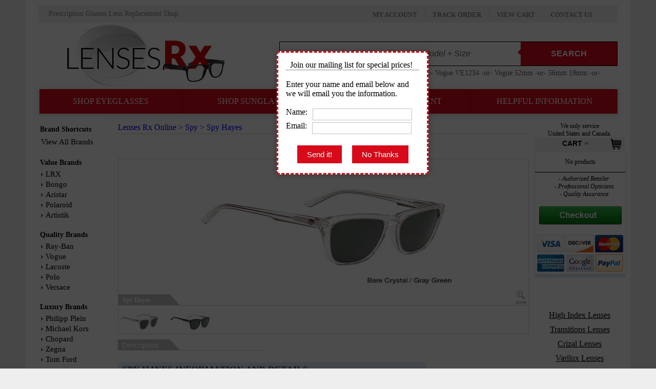

--- FILE ---
content_type: text/html; charset=utf-8
request_url: https://lensesrx.com/34810-spy-hayes-sun-glasses/
body_size: 12250
content:
<!DOCTYPE html>
<html lang="en">
	<head>

		<title>Spy Hayes - Best Price and Available as Prescription Sunglasses</title>

        <meta charset="utf-8" />
		<meta name="description" content="Buy Spy Hayes sunglasses online for $150.00. New and authentic sunglass frames with our price match guarantee. Prescription lenses are available for this model." />
		<meta name="p:domain_verify" content="6b1e7928cc6f88202e7b8485716714ba"/>
		<meta name="msvalidate.01" content="24D05D8DAE5B0F83FEB5A73A4C97D423" />
		<meta name="robots" content="index,follow" />
                <meta name="viewport" content="viewport-fit=cover, width=device-width, initial-scale=1.0, minimum-scale=1.0, maximum-scale=1.0, user-scalable=no">
		
		<link rel="canonical" href="https://lensesrx.com/34810-spy-hayes-sun-glasses/" />
		<link rel="icon" type="image/vnd.microsoft.icon" href="https://lensesrx.com/img/favicon.ico" />
		<link rel="shortcut icon" type="image/x-icon" href="https://lensesrx.com/img/favicon.ico" />
		<link href="/css/thickbox.css" rel="stylesheet" type="text/css" media="screen" />
		<link href="/themes/prestashop/css/global.css?v=15" rel="stylesheet" type="text/css" media="all" />
	        <link href="/themes/prestashop/css/top.css?v=3" rel="stylesheet" type="text/css" media="all" />

		<script type="text/javascript" src="/js/tools.js" defer></script>
		<script type="text/javascript">
			var baseDir = 'https://lensesrx.com/';
			var static_token = 'd3f5033ed06af58154a11194dcf845d4';
			var token = '2b1504fd4dffb6f53a8758e129df5db6';
			var priceDisplayPrecision = 2;
		</script>
		<script type="text/javascript" src="/js/jquery/jquery.js"></script>
		<script type="text/javascript" src="/js/jquery/jquery.slideshow.min.js" defer></script>
		<script type="text/javascript" src="/js/jquery/jquery.easing.1.3.js" defer></script>
		<script type="text/javascript" src="/js/jquery/jquery.cookie.js"></script>
		<script type="text/javascript" src="/js/jquery/jquery.hotkeys-0.7.8-packed.js" defer></script>

<script>
function menuOn($navi) {
document.getElementById('drop1').style.display="none";
document.getElementById('drop2').style.display="none";
document.getElementById('drop3').style.display="none";
document.getElementById('drop4').style.display="none";
document.getElementById($navi).style.display="block";
}
function menuOff($navi) {
document.getElementById($navi).style.display="none";
}
jQuery(document).ready(function(){
jQuery('.nav-mobile').click(function(){
jQuery('.nav-list').toggle();
});
});
</script>


		<script type="text/javascript" src="/js/jquery/thickbox-modified.js" defer></script>
		<script type="text/javascript" src="/js/jquery/jquery.idTabs.modified.js" defer></script>
		<script type="text/javascript" src="/js/jquery/jquery.scrollto.js" defer></script>
		<script type="text/javascript" src="/js/jquery/jquery.cookie.js" defer></script>
		<script type="text/javascript" src="/js/jquery/jquery.serialScroll.js" defer></script>
		<script type="text/javascript" src="/themes/prestashop/js/tools.js" defer></script>
		<script type="text/javascript" src="/themes/prestashop/js/product.js" defer></script>
			
	</head>
	
	<body id="product">




	
			<!-- Header -->
<div id="page">
<div id="header">
<div class="main-holder" style="padding:10px">

<div class="account_track" style="width: 1090px; height: 25px; float: left; background-color: #eeeeee; padding-right: 20px; padding-left: 20px; margin-bottom: 18px; color: #848483; font-size: 14px; padding-top: 9px;">

<div style="float: left;">
<div class="w-float">Prescription Glasses Lens Replacement Shop</div>
<div style="width: 200px; height: 33px; text-align: center; float: left; "> &nbsp; </div>
<div class="w-float"> &nbsp; </div>
</div>

<div class="links_order_contact" style="float: left; padding-left: 175px; font-size: 13px; font-weight: bold;">
<div class="w-float2"><a href="/my-account.php">MY ACCOUNT</a></div>
<div style="width: 30px; text-align: center; float: left; "><img src="/images/new_divider.jpg" /></div>
<div class="w-float2"><a href="/track-order.php">TRACK ORDER</a></div>
<div style="width: 30px; text-align: center; float: left; "><img src="/images/new_divider.jpg" /></div>
<div class="w-float2"><a href="/order.php">VIEW CART</a></div>
<div style="width: 30px; text-align: center; float: left; "><img src="/images/new_divider.jpg" /></div>
<div class="w-float2"><a href="/contact-form.php">CONTACT US</a></div>
</div>


</div>

<!--HOLDER-->
<div>

<div class="lenses_rx_logo" style="width: 307px; height: 120px; float:left; margin-top: -14px; padding-left: 56px;"><a href="/"><img src="/images/logo.jpg" width="307" height="120" /></a></div>
<div class="search_bar" style="float: right; width: 660px; height: auto; padding-left: 12px; padding-top: 19px;">
<form class="form-wrapper" style="border:1px black solid" method="get" action="/search.php">
	<input name="search_query" type="text" placeholder="Search any combination of Brand + Model + Size" required />
                        <input type="hidden" name="orderby" value="position" />
                        <input type="hidden" name="orderway" value="desc" />
	<button type="submit">Search</button>

</form>
<p style="padding:3px; margin-top: 3px; font-size: 14px; color: #5d6159; width: 660px; float: left;">Example: Glasses Lens Replacement -or- Vogue -or- Vogue VE1234 -or- Vogue 52mm -or- 56mm 19mm -or- 140mm</p>
</div>

</div>
<div>
</div>
<!--HOLDER-->
<section class="navigation">
  <div class="nav-container">
    <nav>
      <div class="nav-mobile"><a id="nav-toggle" href="#!"><span></span></a></div>
	  
      <ul class="nav-list">
        <li>
          <a onClick="menuOn('drop1');" href="#!">SHOP EYEGLASSES</a>
          <ul class="nav-dropdown" id="drop1" onmouseleave="menuOff('drop1');" style="z-index:10">
            <li>
              <a href="/29-mens-glasses">Men's Designer Glasses</a>
            </li>
            <li>
              <a href="/31-womens-glasses">Women's Designer Glasses</a>
            </li>
            <li>
              <a href="/30-kids-glasses">Kid's Designer Glasses</a>
            </li>
          </ul>
        </li>
        <li>
          <a href="#!" onClick="menuOn('drop2');">SHOP SUNGLASSES</a>
          <ul class="nav-dropdown" id="drop2" onmouseleave="menuOff('drop2');" style="z-index:10">
            <li>
              <a href="/29-mens-sunglasses">Men's Designer Sunglasses</a>
            </li>
            <li>
              <a href="/31-womens-sunglasses">Women's Designer Sunglasses</a>
            </li>
            <li>
              <a href="/30-kids-sunglasses">Kid's Designer Sunglasses</a>
            </li>
          </ul>
        </li>
        <li>
          <a href="#!" onClick="menuOn('drop3');">LENS REPLACEMENT</a>
          <ul class="nav-dropdown" id="drop3" onmouseleave="menuOff('drop3');" style="z-index:10">
            <li>
              <a href="/293-eyeglass-lens-replacement-online/">Eyeglass Lens Replacement</a>
            </li>
            <li>
              <a href="/3932-sunglass-lens-replacement-service/">Sunglass Lens Replacement</a>
            </li>
	    <li>
		<a href="/53278-prescription-lenses-for-amazon-echo-frames-eye-glasses/">Amazon Echo Frames</a>
	    </li>
	    <li>
		<a href="/54690-prescription-lenses-for-bose-audio-sunglasses/">Bose Audio Sunglasses</a>
	    </li>
            <li>
                <a href="/65398-prescription-lenses-for-facebook-ray-ban-stories-smart-glasses/">Ray-Ban Smart Glasses</a>
            </li>
            <li>
                <a href="/116318-prescription-lenses-for-oakley-meta-smart-glasses-eye-glasses/">Oakley Smart Glasses</a>
            </li>

          </ul>
        </li>
        <li>
          <a href="#!" onClick="menuOn('drop4');">HELPFUL INFORMATION</a>
          <ul class="nav-dropdown" id="drop4" onmouseleave="menuOff('drop4');" style="z-index:10">
            <li>
              <a href="/wizard/">Shopping Assistant</a>
            </li>
            <li>
              <a href="/about_prescription_lenses/">Prescription Lenses Info</a>
            </li>
            <li>
              <a href="/prescription_sunglasses/">Prescription Sunglasses</a>
            </li>
            <li>
              <a href="/content/6-frequently-asked-questions">Frequently Asked Questions</a>
            </li>
            <li>
              <a href="/help-center.php">Our Help Center</a>
            </li>

          </ul>
        </li>
        
      </ul>
    </nav>

  </div>
</section>


</div>
</div>

  <!-- Left -->
   <div class="middle_content">
			<!-- Center -->
			<div id="center_column" style="margin-top:18px; padding:0px;"> 
	<div id='bigback' style="display:none;background:rgba(0,0,0,0.7);position:fixed;top:0px;left:0px;z-index:59;width:100%;height:100%;"></div>
<div id='bigbox'  style="display:none;z-index:60;position:fixed;width:260px;height:160px;padding:20px;margin-left:-100px;top:100px;left:50%;background:#fff;box-shadow:0px 0px 10px rgba(0,0,0,0.3);">
&nbsp; Join our mailing list for special prices!<hr><br>
Enter your name and email below and we will email you the information.&nbsp;<br>
<form method=post action='https://lensesrx.com/free_eyeglasses.php'><br>
Name:&nbsp; <input type=text name=uname size=18><br>
Email:&nbsp; <input type=text name=uemail size=18><br>&nbsp;<br>
<center>
<input type=hidden name=return value='aHR0cHM6Ly9sZW5zZXNyeC5jb20vMzQ4MTAtc3B5LWhheWVzLXN1bi1nbGFzc2VzLw=='>
<input type=hidden name=tpid value='1769039419'>
<input type=hidden name=tpld value=''>
<input name='submit' type=submit value=' Send it! ' onclick='this.form.tpld.value=this.form.tpid.value' >&nbsp; &nbsp;
<input type=button value=' No Thanks '  onClick="$.cookie('feedback', 1,{ expires : 30, path : '/', domain : '.lensesrx.com'  });document.getElementById('bigback').style.display='none';document.getElementById('bigbox').style.display='none';window.location.reload();"">
</center>
</form>
</div>
          

<div id='checker' style='position:fixed;width:100%;top:0px;left:0px;'>

<script>
$.cookie('feedback', 1,{ expires : 30 });
document.getElementById('bigback').style.display='block';
document.getElementById('bigbox').style.display='block';

</script>
</div>
<script type="text/javascript">
// <![CDATA[
	ThickboxI18nImage = 'Image';
	ThickboxI18nOf = 'of';
	ThickboxI18nClose = 'Close';
	ThickboxI18nOrEscKey = 'or Esc key';
	ThickboxI18nNext = 'Next &gt;';
	ThickboxI18nPrev = '&lt; Prev';
	tb_pathToImage = 'https://lensesrx.com/img/loadingAnimation.gif';
//]]>
</script><!-- <script type="text/javascript" src="/mirror/static/gPreviewer.launcher.js"></script> -->
<!-- <link type="text/css" rel="stylesheet" href="/mirror/static/gPreviewer.launcher.css" /> -->


<script type="text/javascript">
// <![CDATA[

// PrestaShop internal settings
var currencySign = '$';
var currencyRate = '1';
var currencyFormat = '1';
var currencyBlank = '0';
var taxRate = 0;
var jqZoomEnabled = false;

//JS Hook
var oosHookJsCodeFunctions = new Array();

// Parameters
var id_product = '34810';
var productHasAttributes = false;
var quantitiesDisplayAllowed = false;
var quantityAvailable = 0;
var allowBuyWhenOutOfStock = true;
var availableNowValue = '';
var availableLaterValue = '';
var productPriceWithoutReduction = 150.000000;
var reduction_percent = 0;
var reduction_price = 0;
var reduction_from = '2017-02-04';
var reduction_to = '2017-02-04';
var group_reduction = '1';
var default_eco_tax = 0.00;
var currentDate = '2026-01-21';
var maxQuantityToAllowDisplayOfLastQuantityMessage = 3;
var noTaxForThisProduct = true;
var displayPrice = 1;

// Customizable field
var img_ps_dir = 'https://lensesrx.com/img/';
var customizationFields = new Array();
	customizationFields[0] = new Array();
	customizationFields[0][0] = 'img0';
	customizationFields[0][1] = 0;

// Images
var img_prod_dir = 'https://lensesrx.com/img/p/';
var combinationImages = new Array();

combinationImages[0] = new Array();
combinationImages[0][0] = 118060;
combinationImages[0][1] = 118061;

// Translations
var doesntExist = 'The product does not exist in this model. Please choose another.';
var doesntExistNoMore = 'This product is no longer in stock';
var doesntExistNoMoreBut = 'with those attributes but is available with others';
var uploading_in_progress = 'Uploading in progress, please wait...';
var fieldRequired = 'Please fill all required fields';



//]]>


function popup_buy ()
{

//if(window.outerWidth){
//      ww = window.outerWidth;
//} else {
//      ww = document.body.clientWidth;
//}
//if (ww < 500) {
//alert('Please rotate your phone and click add to cart again.');
//return;
//}

        clear_cookies();
        document.getElementById('bigback').style.display='block';
        $('#buy_popup').load('https://lensesrx.com/popup_buy.php', {product_id:'34810'});
        $('#buy_popup_frame').fadeIn('slow');
        $('#buy_popup_frame_top').fadeIn('slow');
        $('#buy_popup_frame_mid').fadeIn('slow');
        $('#buy_popup_frame_bottom img').fadeIn('slow');
}


String.prototype.trim = function() {
	return this.replace(/^\s+|\s+$/g,"");
}
String.prototype.ltrim = function() {
	return this.replace(/^\s+/,"");
}
String.prototype.rtrim = function() {
	return this.replace(/\s+$/,"");
}

function getCookies()
{
	var pairs = document.cookie.split(";");
	var cookies = new Array();
	for (var i=0; i<pairs.length; i++)
	{
	    var pair = pairs[i].split("=");
	    if (pair.length > 1)
	    	cookies[pair[0].trim()] = unescape(pair[1].trim());
  	}
 	return cookies;
}


function clear_cookies()
{
	var cookies = getCookies();
	for (key in cookies)
		if (key.substring(0,4) == "att_")
			$.cookie(key,null, {path : '/', domain : '.lensesrx.com'});
}
</script>


<!-- Breadcrumb -->
<div class="breadcrumb" itemscope itemtype="https://schema.org/BreadcrumbList">
<div itemprop="itemListElement" itemscope itemtype="https://schema.org/ListItem" style="white-space:nowrap;float:left;"><a itemprop="item" href="https://lensesrx.com"><span itemprop="name">Lenses Rx Online</span></a><meta itemprop="position" content="1" /> &gt;&nbsp;</div>
<div itemprop="itemListElement" itemscope itemtype="https://schema.org/ListItem" style="white-space:nowrap;float:left;"><a itemprop="item" href="https://lensesrx.com/browse/spy"><span itemprop="name">Spy</span></a><meta itemprop="position" content="2" /> &gt;&nbsp;</div>  
<div itemprop="itemListElement" itemscope itemtype="https://schema.org/ListItem" style="white-space:nowrap;float:left;"><span itemprop="name">Spy Hayes</span><meta itemprop="position" content="3" /></div>
<br>
</div>
<!-- /Breadcrumb --><noscript><center><br>&nbsp;<br><b><font color=red>Your web browser does not support Javascript or has Javascript disabled. <br>&nbsp;<br>You will not be able to place items into your shopping cart using this web browser.</font></b></center></noscript>

<div id="primary_block">

<div id="buy_popup_frame">
<div id="buy_popup_frame_top">
                <div id="buy_popup_close">
                        <a href="javascript:void(0)" onclick="$('#buy_popup_frame').fadeOut('slow');$('#buy_popup').html('');document.getElementById('bigback').style.display='none';clear_cookies();"><img src="https://lensesrx.com/themes/prestashop/img/popup_close.png" border="0" /></a>
                </div>
</div>
        <div id="buy_popup_frame_mid">
                <div id="buy_popup"><div style='margin-top:234px;font-size:15px'>
                <center><b>Loading...</b></center>
                </div>
                </div>
        </div>
<div id="buy_popup_frame_bottom">
        <img src="https://lensesrx.com/themes/prestashop/img/popup_background_bottom.png" border="0"/>
</div>
</div>


	<div id="product_page_pname">

		<center><h1>Spy Hayes</h1></center><br>

	</div>

	
	<!-- right infos-->
	<div id="pb-right-column">
		<!-- product img-->
		<div id="image-block"><center>
<!-- <div style="position:fixed;margin-left:475px;margin-top:1px;"> -->
<!-- </div> -->

						<img src="https://lensesrx.com/34810-118060-large/spy-hayes-sun-glasses.jpg"  title="Spy Hayes" alt="Spy Hayes"  width="500" height="250" id="bigpic"/>
		</center>
				<div id="views_block_header">
			<div id="views_block_header_ctv">&nbsp;&nbsp;&nbsp;Spy Hayes</div>
<!--			<a href="javascript:void(0);" onclick="$('#TB_overlay').click();gpPreview(34810);" style="float:left;position:relative;left:-7px;margin-top:10px;"><img src="https://lensesrx.com/mirror/image.php?id=34810" border=0></a> -->
			<div id="views_block_header_zoom"></div>
		</div>
		<div id="views_block_outer">
		<!-- thumbnails -->
			<div id="views_block" >
						<div id="thumbs_list">
				<ul style="width: 200px" id="thumbs_list_frame">
															<li id="thumbnail_118060" style="width:100px">
						<a href="https://lensesrx.com/34810-118060-thickbox/spy-hayes-sun-glasses.jpg" rel="other-views" class="thickbox shown" title="Bare Crystal / Gray Green">
							<img id="thumb_118060" src="https://lensesrx.com/34810-118060-medium/spy-hayes-sun-glasses.jpg" alt="Bare Crystal / Gray Green" height="50" width="80" />
						</a>
					</li>
															<li id="thumbnail_118061" style="width:100px">
						<a href="https://lensesrx.com/34810-118061-thickbox/spy-hayes-sun-glasses.jpg" rel="other-views" class="thickbox " title="Black / Horn / Gray Green">
							<img id="thumb_118061" src="https://lensesrx.com/34810-118061-medium/spy-hayes-sun-glasses.jpg" alt="Black / Horn / Gray Green" height="50" width="80" />
						</a>
					</li>
									</ul>
			</div>
						</div>
		</div>
				</div>

		<!--<p class="align_center clear"><a id="resetImages" href="https://lensesrx.com/34810-spy-hayes-sun-glasses/" onclick="return (false);">Display all pictures</a></p>-->
		<!-- usefull links
		<ul id="usefull_link_block">
						<li><a href="javascript:print();">Print</a><br class="clear" /></li>
						<li><span id="view_full_size" class="span_link">View full size</span></li>
					</ul>-->
	</div>
	<!-- left infos-->
	<div id="pb-left-column" style="display: none">
				<div id="short_description_block">
							<div id="short_description_content" class="rte align_justify">Spy Hayes</div>
											</div>
		
		
		<!-- add to cart form-->
		<form id="buy_block" action="https://lensesrx.com/cart.php" method="post">

			<!-- hidden datas -->
			<p class="hidden">
				<input type="hidden" name="token" value="d3f5033ed06af58154a11194dcf845d4" />
				<input type="hidden" name="id_product" value="34810" id="product_page_product_id" />
				<input type="hidden" name="add" value="1" />
				<input type="hidden" name="id_product_attribute" id="idCombination" value="" />
			</p>

			<!-- prices -->
			<p class="price">
								<br />
				<span class="our_price_display">
													<span id="our_price_display">$150.00</span>
						
								</span>
								<br />
			</p>
												
			
			
			<!-- quantity wanted -->
			<p id="quantity_wanted_p">
				<label>Quantity :</label>
				<input type="text" name="qty" id="quantity_wanted" class="text" value="1" size="2" maxlength="3" />
			</p>

			<!-- availability -->
			<p id="availability_statut" style="display:none;">
				<span id="availability_label">Availability:</span>
				<span id="availability_value">
									</span>
			</p>

			<!-- number of item in stock -->
			<p id="pQuantityAvailable" style="display:none;">
				<span id="quantityAvailable">100</span>
				<span style="display:none;" id="quantityAvailableTxt">item in stock</span>
				<span id="quantityAvailableTxtMultiple">items in stock</span>
			</p>
			
			<!-- Out of stock hook -->
			<p id="oosHook" style="display:none;">
				
			</p>

<!--			<p class="warning-inline" id="last_quantities" style="display:none;" >Warning: Last items in stock!</p> -->

			<p id="add_to_cart" class="buttons_bottom_block"><input type="submit" name="Submit" value="Add to cart" class="exclusive" /></p>
					</form>
			</div>
</div>
<br class="clear" />





	

<div id="buy_now_line" style="display:none;float:left">
	<div style="float:left">
			<a href="javascript:void(0)" onclick="popup_buy()"><img src="https://lensesrx.com/themes/prestashop/img/get-quote.png" border="0" /></a>
	</div>

	<div onmouseover="this.style.cursor='pointer'" onClick="popup_buy()" style="position:absolute;float:left;margin-top:0px;margin-left:470px;font-size:26px;padding:1px;color:#FFFFFF">
	$150.00	
	</div>

</div>
<div id="product_page_buffer"></div>
<div class="addthis_inline_share_toolbox_asv4"></div>
<div id="dimensions_header"> <!-- product_description_header"> -->
&nbsp; 	Description
</div>
<br>&nbsp;<br>
<h2>Spy Hayes Information and Details</h2>
<!-- <div id="product_page_buffer"></div> -->
<div id="product_description_text" class="eye_glasses">
<br>
<div style="font-size:16px;padding:10px;font-style:italic;">
<div itemtype="http://schema.org/Product" itemscope>
<b>Product</b>: <span itemprop="name">Spy Hayes</span><br>
<meta itemprop="mpn" content="4191" />
<meta itemprop="itemCondition" content="http://schema.org/NewCondition" />
<meta itemprop="description" content="Spy Hayes Men and Women Sunglasses" />
<link itemprop="image" href="https://lensesrx.com/34810-118060-large/spy-hayes-sun-glasses.jpg" />
<meta itemprop="sku" content="34810" />
<div itemprop="brand" itemtype="http://schema.org/Brand" itemscope>
<meta itemprop="name" content="Spy" />
</div>
<div itemprop="offers" itemtype="http://schema.org/Offer" itemscope>
<meta itemprop="priceCurrency" content="USD" />
<meta itemprop="price" content="150.00" />
<meta itemprop="priceValidUntil" content="2026-03-02" />
<link itemprop="image" href="https://lensesrx.com/34810-118060-large/spy-hayes-sun-glasses.jpg" />
<link itemprop="url" href="https://lensesrx.com/34810-spy-hayes-sun-glasses/" />
<b>Price</b>: $150.00<br><b style="color:red">This product has a special price you can only see in the cart.</b><br/><b>Availability</b>: <link itemprop="availability" href="http://schema.org/InStock"/>In Stock - Color and Size Combinations Limited.<br>&nbsp;<br>
<span itemprop="name">Spy Hayes</span>
<!-- 1 -->
<br>
<a style="color:red" href="javascript:void(0)" onclick="popup_buy()"><img src="/images/add_to_cart.jpg" alt="Begin Checkout"></a>
</div>
</div>
</div>
<h3>Spy Hayes Description</h3>
	<div style='margin-top:-15px;font-size:16px;padding:5px'><p style='line-height:20px'><b>Manufacturer</b>: <a href='/browse/Spy'>Spy Designer Sunglasses</a><br><b>Frame Type</b>: Sunglasses<br><b>Frame Style</b>: Full Rim<br><b>Material</b>: Plastic Frame<br><b>Lens Type</b>: Square<br><b>Fashion For</b>: Men and Women<br><b>Prescription Lenses</b>: <font color=green>Available</font><br></p><br><p style='line-height:20px'>The Spy Hayes are made of high quality material and are very popular sunglasses frames for Men and Women. These Spy fashionable frames were added to our website in February of 2017. This Plastic Frame is well put together in a Full Rim stylish design. The Square lenses are designed to provide clear and accurate vision, and offer a range of lens coatings and treatments that can enhance visual clarity and protect the eyes from harmful UV rays. The overall design is made to look good on all Men and Women, with or without prescription lenses.</p><p style='line-height:20px'>Overall, the Spy Hayes are a popular choice for many people who value style, quality and performance in their eyewear. These Spy frames are recommended for men and women eyewear shoppers, because they use high quality material in their sunglasses with one of the best craftsmanship. Prescription lenses for these Sunglasses are available, <a href='javascript:void(0)' onclick='popup_buy()'>Click Here</a> to see the options.</p><p style='line-height:20px'>Spy Hayes is a brand new product and comes with authenticity papers, genuine case and manufacturer warranty. We guarantee the product will arrive in brand new condition.</p><p style='line-height:20px'>If you currently own the Spy Hayes and have damaged lenses, you don't need to buy a new frame. You can simply get the <a href='/browse/spy/replacement_lenses'>Spy replacement lenses</a> for a fraction of the cost of a new frame.</p><p style='line-height:20px'>Also, if you have damaged your frame and just need replacement parts, we can help with that too. For replacement parts availability and prices please visit: <a href='/51090-parts-discovery-eye-glasses/'>Glasses Parts Discovery</a>.</p></div> <br><center><a style="color:red;font-size:18px;" href="javascript:void(0)" onclick="popup_buy()">Buy Spy Hayes</a></center>
</div>
<div id="product_page_buffer"></div>
<div id="dimensions_outer">
			<div id="dimensions_header">
			&nbsp; Dimensions
		</div>
		<div id="dimensions_image"><img src="https://lensesrx.com/themes/prestashop/img/dim_1.jpg" border="0" /></div>
		<div id="dimensions_text">56mm</div>
		<div id="dimensions_image"><img src="https://lensesrx.com/themes/prestashop/img/dim_2.jpg" border="0" /></div>
		<div id="dimensions_text">17mm</div>
		<div id="dimensions_image"><img src="https://lensesrx.com/themes/prestashop/img/dim_3.jpg" border="0" /></div>
		<div id="dimensions_text">145mm</div>
					<div id="dimensions_image"><img src="https://lensesrx.com/themes/prestashop/img/dim_4.jpg" border="0" /></div>
			<div id="dimensions_text">133mm</div>
					</div>
<div style="float:left; width: 20px">&nbsp;</div>
<div id="dimensions_outer">
	</div>
<div id="dimensions_outer">
	</div>

<br><div id="product_page_buffer"></div>
<br><div id="product_page_buffer"></div>
<br>
<div id="dimensions_header">
&nbsp;  Suggestions
</div>
<br>&nbsp;<br>
<div id="product_description_text">
        <table width=800 cellpadding=5 cellspacing=5><tr><td align=center valign=top><a href="/11725-spy-general-sun-glasses/"><img src="https://lensesrx.com/11725-48138-featured_home/spy-general-sun-glasses.jpg" border=0><br>Spy General</a></td><td align=center valign=top><a href="/43191-spy-cullen-eye-glasses/"><img src="https://lensesrx.com/43191-143029-featured_home/spy-cullen-eye-glasses.jpg" border=0><br>Spy Cullen</a></td><td align=center valign=top><a href="/105842-spyder-sunglasses-sp6033-001-sun-glasses/"><img src="https://lensesrx.com/105842-260099-featured_home/spyder-sunglasses-sp6033-001-sun-glasses.jpg" border=0><br>Spyder Sunglasses SP6033 001</a></td><td align=center valign=top><a href="/121290-spyder-sunglasses-sp6056-204-sun-glasses/"><img src="https://lensesrx.com/121290-275501-featured_home/spyder-sunglasses-sp6056-204-sun-glasses.jpg" border=0><br>Spyder Sunglasses SP6056 204</a></td></tr><tr><td>&nbsp;</td></tr><tr><td align=center valign=top><a href="/105728-spyder-eyeglasses-sp4033-033-eye-glasses/"><img src="https://lensesrx.com/105728-259987-featured_home/spyder-eyeglasses-sp4033-033-eye-glasses.jpg" border=0><br>Spyder Eyeglasses SP4033 033</a></td><td align=center valign=top><a href="/105688-spyder-eyeglasses-sp4047-414-eye-glasses/"><img src="https://lensesrx.com/105688-259947-featured_home/spyder-eyeglasses-sp4047-414-eye-glasses.jpg" border=0><br>Spyder Eyeglasses SP4047 414</a></td><td align=center valign=top><a href="/105792-spyder-sunglasses-sp6050-033-sun-glasses/"><img src="https://lensesrx.com/105792-260050-featured_home/spyder-sunglasses-sp6050-033-sun-glasses.jpg" border=0><br>Spyder Sunglasses SP6050 033</a></td><td align=center valign=top><a href="/105740-spyder-eyeglasses-sp4029-001-eye-glasses/"><img src="https://lensesrx.com/105740-259999-featured_home/spyder-eyeglasses-sp4029-001-eye-glasses.jpg" border=0><br>Spyder Eyeglasses SP4029 001</a></td></tr><tr><td>&nbsp;</td></tr><tr></tr></table>
</div>
<div id="product_page_buffer"></div>
<br>
<div id="dimensions_header">
&nbsp;  Price Match
</div>
<br>&nbsp;<br>
<div id="product_description_text"><table border=0><tr>
<td><img src="/images/pricematch.png" height="120" width="200"></td><td style="font-size:18px">We understand that you want to pay the best price on the Spy Hayes. We will do our very best to price match any authorized store, online or offline. Contact our customer support team for more information.</td></tr></table>
</div>
<div id="product_page_buffer"></div>
<br>
<div id="dimensions_header">
&nbsp;  Return Policy
</div>
<br>&nbsp;<br>
<div id="product_description_text">
<p style="font-size:18px">All of our products come standard with a 30 day money back guarantee on frames, lenses and labor. There are no re-stock fees, no return fees and no hassle returns or exchanges on anything you buy from us, including spare parts and accessories. Your satisfaction is guaranteed!</p>
</div>






				</div>
			<!-- Left -->
	<div id="left_column" class="column" style="margin-top:7px; padding:0px;">
				<!-- Block categories module -->
<div id="categories_block_custom_left">
	<div class="block_content1">
		<table width="100%" style="background-color:white" border="0">
		<tr><td width="8%">&nbsp;</td>
			
			<td align="left"> 
<table style="background-color: #ffffff; border:0px solid black; padding: 10px;" align="right" border="0" width="100%">
<tr> 
	<td align="left"> 
<span style="color:#000000; font-size:14px; text-decoration:none; font-weight: bold; padding: 0px; margin: 0px;">Brand Shortcuts</span>
<tr style="height:1px;">
<td style="height: 1px; background:url('https://lensesrx.com/images/leftnav-divider.jpg');" align="left" valign="middle"></td>
</tr>
	</td> 
</tr> 
                        <tr>
                        <td align="left" style="padding-left:1px;line-height:22px">
                                <a href="/most-popular-glasses-direct-from-manufacturer/" title="Popular Brands" style="color:#000000;font-size:15px;padding:1px;">View All Brands</a>
                        </td>
                        </tr>
<tr>
        <td align="left"><br>
	<span style="color:#000000;font-size:14px;text-decoration:none; font-weight: bold;">Value Brands</span>

        </td>
</tr>
<tr style="height:1px;">
<td style="height: 1px; background:url('https://lensesrx.com/images/leftnav-divider.jpg');" align="left" valign="middle"></td>

</tr>

                        <tr>
                        <td align="left" style="padding-left:1px;line-height:18px">
                       <b style="color:#000000;">&rsaquo;</b>             <a href="/browse/LRX" title="LRX eyewear" style="color:#000000;font-size:15px;padding:1px;">LRX</a>
                        </td>
                        </tr>

			<tr>
                        <td align="left" style="padding-left:1px;line-height:18px">
                       <b style="color:#000000;">&rsaquo;</b>             <a href="/browse/Bongo" title="Bongo Eyewear" style="color:#000000;font-size:15px;padding:1px;">Bongo</a>
                        </td>
                	</tr>
                        <tr>
                        <td align="left" style="padding-left:1px;line-height:18px">
                       <b style="color:#000000;">&rsaquo;</b>             <a href="/browse/aristar" title="Aristar Eyewear" style="color:#000000;font-size:15px;padding:1px;">Aristar</a>
                        </td>
                        </tr>

                        <tr>
                        <td align="left" style="padding-left:1px;line-height:18px">
                       <b style="color:#000000;">&rsaquo;</b>             <a href="/browse/polaroid" title="Polaroid Eyewear" style="color:#000000;font-size:15px;padding:1px;">Polaroid</a>
                        </td>
                        </tr>
                        <tr>
                        <td align="left" style="padding-left:1px;line-height:18px">
<b style="color:#000000;">&rsaquo;</b> <a href="/browse/artistik" title="Artistik eyewear" style="font-size:15px;padding:1px;color:#000000;">Artistik</a>
                        </td>
                        </tr>


<tr>
        <td align="left"><br>
        <span style="color:#000000;font-size:14px;text-decoration:none; font-weight: bold;">Quality Brands</span>

        </td>
</tr>
<tr style="height:1px;">
<td style="height: 1px; background:url('https://lensesrx.com/images/leftnav-divider.jpg');" align="left" valign="middle"></td>

</tr>


                        <tr>
                        <td align="left" style="padding-left:1px;line-height:18px">
                      <b style="color:#000000;">&rsaquo;</b>              <a href="/browse/Ray-Ban" title="Ray Ban EyeWear" style="color:#000000;font-size:15px;padding:1px;">Ray-Ban</a>
                        </td>
	                </tr>

			<tr>
                        <td align="left" style="padding-left:1px;line-height:18px">
                          <b style="color:#000000;">&rsaquo;</b>          <a href="/browse/Vogue" title="Vogue eyewear" style="color:#000000;font-size:15px;padding:1px;">Vogue</a>
                        </td>
                	</tr>

                        <tr>
                        <td align="left" style="padding-left:1px;line-height:18px">
<b style="color:#000000;">&rsaquo;</b>                                    <a href="/browse/Lacoste" title="Lacoste eyewear" style="font-size:15px;padding:1px;color:#000000;">Lacoste</a>
                        </td>
	                </tr>

                        <tr>
                        <td align="left" style="padding-left:1px;line-height:18px">
<b style="color:#000000;">&rsaquo;</b>                                    <a href="/browse/Polo" title="Polo eyewear" style="font-size:15px;padding:1px;color:#000000;">Polo</a>
                        </td>
                        </tr>
                        <tr>
                        <td align="left" style="padding-left:1px;line-height:18px">
<b style="color:#000000;">&rsaquo;</b> <a href="/browse/versace" title="versace eyewear" style="font-size:15px;padding:1px;color:#000000;">Versace</a>
                        </td>
                        </tr>



<tr>
        <td align="left"><br>
        <span style="color:#000000;font-size:14px;text-decoration:none; font-weight: bold;">Luxury Brands</span>

        </td>
</tr>
<tr style="height:1px;">
<td style="height: 1px; background:url('https://lensesrx.com/images/leftnav-divider.jpg');" align="left" valign="middle"></td>

</tr>


                        <tr>
                        <td align="left" style="padding-left:1px;line-height:18px">
<b style="color:#000000;">&rsaquo;</b> <a href="/browse/Philipp+Plein" title="Philipp Plein eyewear" style="font-size:15px;padding:1px;color:#000000;">Philipp Plein</a>
                        </td>
                        </tr>

			<tr>
                        <td align="left" style="padding-left:1px;line-height:18px">
<b style="color:#000000;">&rsaquo;</b> <a href="/browse/michael-kors" title="Michael Kors eyewear" style="font-size:15px;padding:1px;color:#000000;">Michael Kors</a>
                        </td>
                        </tr>
                        <tr>
                        <td align="left" style="padding-left:1px;line-height:18px">
<b style="color:#000000;">&rsaquo;</b> <a href="/browse/chopard" title="chopard eyewear" style="font-size:15px;padding:1px;color:#000000;">Chopard</a>
                        </td>
                        </tr>

                        <tr>
                        <td align="left" style="padding-left:1px;line-height:18px">
                          <b style="color:#000000;">&rsaquo;</b>          <a href="/browse/Zegna" title="Zegna eyewear" style="color:#000000;font-size:15px;padding:1px;">Zegna</a>
                        </td>
                        </tr>

                        <tr>
                        <td align="left" style="padding-left:1px;line-height:18px">
<b style="color:#000000;">&rsaquo;</b> <a href="/browse/tom+ford" title="Tom Ford eyewear" style="font-size:15px;padding:1px;color:#000000;">Tom Ford</a>
                        </td>
                        </tr>


<tr>
        <td align="left"><br>
        <span style="color:#000000;font-size:14px;text-decoration:none; font-weight: bold;">Sports Brands</span>

        </td>
</tr>
<tr style="height:1px;">
<td style="height: 1px; background:url('https://lensesrx.com/images/leftnav-divider.jpg');" align="left" valign="middle"></td>

</tr>
                        <tr>
                        <td align="left" style="padding-left:1px;line-height:18px">
<b style="color:#000000;">&rsaquo;</b> <a href="/browse/nike" title="Nike eyewear" style="font-size:15px;padding:1px;color:#000000;">Nike</a>
                        </td>
                        </tr>

                        <tr>
                        <td align="left" style="padding-left:1px;line-height:18px">
                          <b style="color:#000000;">&rsaquo;</b>          <a href="/browse/bmw" title="BMW eyewear" style="color:#000000;font-size:15px;padding:1px;">BMW</a>
                        </td>
                        </tr>

                        <tr>
                        <td align="left" style="padding-left:1px;line-height:18px">
<b style="color:#000000;">&rsaquo;</b> <a href="/browse/adidas" title="Adidas eyewear" style="font-size:15px;padding:1px;color:#000000;">Adidas</a>
                        </td>
                        </tr>
                        <tr>
                        <td align="left" style="padding-left:1px;line-height:18px">
<b style="color:#000000;">&rsaquo;</b> <a href="/browse/spy" title="spy eyewear" style="font-size:15px;padding:1px;color:#000000;">Spy</a>
                        </td>
                        </tr>

                        <tr>
                        <td align="left" style="padding-left:1px;line-height:18px">
<b style="color:#000000;">&rsaquo;</b> <a href="/browse/liberty-sport" title="Liberty Sport eyewear" style="font-size:15px;padding:1px;color:#000000;">Liberty Sport</a>
                        </td>
                        </tr>



																											<tr><td>&nbsp;</td></tr>
																	<tr >
	<td align="left" style="line-height:18px">
	<span style="color:#000000;font-size:14px;text-decoration:none; font-weight: bold;">Style</span>

	</td>
</tr>
<tr style="height:1px;">
<td style="height: 1px; background:url('https://lensesrx.com/images/leftnav-divider.jpg');" align="left" valign="middle"></td>

</tr>
			<tr>
			<td align="left" style="padding-left:1px;line-height:18px">
			<b style="color:#000000;">&rsaquo;</b>    	<a href="https://lensesrx.com/14-rimless" title="High quality designer eyeglass frames with rimless design drilled lenses." style="font-size:13px;padding:1px;color:#000000;">Rimless</a>
			</td>
		</tr>
			<tr>
			<td align="left" style="padding-left:1px;line-height:18px">
			<b style="color:#000000;">&rsaquo;</b>    	<a href="https://lensesrx.com/15-semi-rimeless" title="High quality designer eyeglass frames with semi-rimless fitted lenses." style="font-size:13px;padding:1px;color:#000000;">Semi-Rimless</a>
			</td>
		</tr>
			<tr>
			<td align="left" style="padding-left:1px;line-height:18px">
			<b style="color:#000000;">&rsaquo;</b>    	<a href="https://lensesrx.com/16-full-rim" title="High quality designer eyeglass frames with full rim fitted lenses." style="font-size:13px;padding:1px;color:#000000;">Full Rim</a>
			</td>
		</tr>
			<tr>
			<td align="left" style="padding-left:1px;line-height:18px">
			<b style="color:#000000;">&rsaquo;</b>    	<a href="https://lensesrx.com/17-round" title="High quality designer eyeglass frames with round fitted lenses." style="font-size:13px;padding:1px;color:#000000;">Round</a>
			</td>
		</tr>
			<tr>
			<td align="left" style="padding-left:1px;line-height:18px">
			<b style="color:#000000;">&rsaquo;</b>    	<a href="https://lensesrx.com/18-square" title="High quality designer eyeglass frames with square fitted lenses." style="font-size:13px;padding:1px;color:#000000;">Square</a>
			</td>
		</tr>
			<tr>
			<td align="left" style="padding-left:1px;line-height:18px">
			<b style="color:#000000;">&rsaquo;</b>    	<a href="https://lensesrx.com/35-sports" title="High quality designer sports eyeglass and sunglasses frames from fashion designers." style="font-size:13px;padding:1px;color:#000000;">Sports</a>
			</td>
		</tr>
											<tr><td>&nbsp;</td></tr>
																											<tr><td>&nbsp;</td></tr>
																	<tr >
	<td align="left" style="line-height:18px">
	<span style="color:#000000;font-size:14px;text-decoration:none; font-weight: bold;">Price</span>

	</td>
</tr>
<tr style="height:1px;">
<td style="height: 1px; background:url('https://lensesrx.com/images/leftnav-divider.jpg');" align="left" valign="middle"></td>

</tr>
			<tr>
			<td align="left" style="padding-left:1px;line-height:18px">
			<b style="color:#000000;">&rsaquo;</b>    	<a href="https://lensesrx.com/25-10-dollar-to-30-dollar-glasses" title="Affordable prescription glasses online with single vision lenses, cloth and carrying case." style="font-size:13px;padding:1px;color:#000000;">$10 to $30</a>
			</td>
		</tr>
			<tr>
			<td align="left" style="padding-left:1px;line-height:18px">
			<b style="color:#000000;">&rsaquo;</b>    	<a href="https://lensesrx.com/26-30-dollar-to-50-dollar-glasses" title="Inexpensive prescription glasses with single vision lenses, cloth and carrying case." style="font-size:13px;padding:1px;color:#000000;">$30 to $50</a>
			</td>
		</tr>
			<tr>
			<td align="left" style="padding-left:1px;line-height:18px">
			<b style="color:#000000;">&rsaquo;</b>    	<a href="https://lensesrx.com/27-50-dollar-to-70-dollar-glasses" title="Best value prescription glasses with single vision lenses, cloth and carrying case." style="font-size:13px;padding:1px;color:#000000;">$50 to $70</a>
			</td>
		</tr>
			<tr>
			<td align="left" style="padding-left:1px;line-height:18px">
			<b style="color:#000000;">&rsaquo;</b>    	<a href="https://lensesrx.com/28-70-dollar-to-90-dollar-glasses" title="Amazing quality prescription glasses with single vision lenses, cloth and carrying case." style="font-size:13px;padding:1px;color:#000000;">$70 to $90</a>
			</td>
		</tr>
			<tr>
			<td align="left" style="padding-left:1px;line-height:18px">
			<b style="color:#000000;">&rsaquo;</b>    	<a href="https://lensesrx.com/43-90-dollar-to-110-dollar-glasses" title="Eyeglasses and Sunglasses on sale from $90 up to $110" style="font-size:13px;padding:1px;color:#000000;">$90 to $110</a>
			</td>
		</tr>
			<tr>
			<td align="left" style="padding-left:1px;line-height:18px">
			<b style="color:#000000;">&rsaquo;</b>    	<a href="https://lensesrx.com/44-110-dollars-to-130-dollar-glasses" title="Eyeglasses and Sunglasses on sale from $110 up to $130" style="font-size:13px;padding:1px;color:#000000;">$110 to $130</a>
			</td>
		</tr>
			<tr>
			<td align="left" style="padding-left:1px;line-height:18px">
			<b style="color:#000000;">&rsaquo;</b>    	<a href="https://lensesrx.com/45-130-dollars-to-150-dollar-glasses" title="Eyeglasses and Sunglasses on sale from $130 up to $150" style="font-size:13px;padding:1px;color:#000000;">$130 to $150</a>
			</td>
		</tr>
			<tr>
			<td align="left" style="padding-left:1px;line-height:18px">
			<b style="color:#000000;">&rsaquo;</b>    	<a href="https://lensesrx.com/46-150-dollars-to-170-dollar-glasses" title="Eyeglasses and Sunglasses on sale from $150 up to $170" style="font-size:13px;padding:1px;color:#000000;">$150 to $170</a>
			</td>
		</tr>
			<tr>
			<td align="left" style="padding-left:1px;line-height:18px">
			<b style="color:#000000;">&rsaquo;</b>    	<a href="https://lensesrx.com/47-170-dollars-to-200-dollar-glasses" title="Eyeglasses and Sunglasses on sale from $170 up to $200" style="font-size:13px;padding:1px;color:#000000;">$170 to $200</a>
			</td>
		</tr>
			<tr>
			<td align="left" style="padding-left:1px;line-height:18px">
			<b style="color:#000000;">&rsaquo;</b>    	<a href="https://lensesrx.com/48-200-dollar-and-more-glasses" title="Eyeglasses and Sunglasses on sale from $200 and up" style="font-size:13px;padding:1px;color:#000000;">$200 and up</a>
			</td>
		</tr>
			<tr>
			<td align="left" style="padding-left:1px;line-height:18px">
			<b style="color:#000000;">&rsaquo;</b>    	<a href="https://lensesrx.com/24-10-and-less-cheap-prescription-glasses" title="Cheap prescription glasses online just $10 with cloth and carrying case.&lt;br&gt;&amp;nbsp;&lt;br&gt;
Get any frame in this section for FREE with purchase of prescription lenses. &lt;br&gt;Use discount code: &lt;b&gt;FREEFRAME&lt;/b&gt; when you  check out.&lt;br&gt;&amp;nbsp;&lt;br&gt;" style="font-size:13px;padding:1px;color:#000000;">Cheap prescription glasses</a>
			</td>
		</tr>
			<tr>
			<td align="left" style="padding-left:1px;line-height:18px">
			<b style="color:#000000;">&rsaquo;</b>    	<a href="https://lensesrx.com/38-on-sale-eyeglasses" title="These eyeglasses are currently on sale. All of these eyeglass frames have a reduced overall price and inventory is moving quickly." style="font-size:13px;padding:1px;color:#000000;color:#ff3300;">On Sale</a>
			</td>
		</tr>
											<tr><td>&nbsp;</td></tr>
																											<tr><td>&nbsp;</td></tr>
																											<tr><td>&nbsp;</td></tr>
																											<tr><td>&nbsp;</td></tr>
																											<tr><td>&nbsp;</td></tr>
																											<tr><td>&nbsp;</td></tr>
																											<tr><td>&nbsp;</td></tr>
																											<tr><td>&nbsp;</td></tr>
																											<tr><td>&nbsp;</td></tr>
																											<tr><td>&nbsp;</td></tr>
																											<tr><td>&nbsp;</td></tr>
					
<tr><td>
&nbsp;
</td></tr>
				</table>
<b style="font-size:9px">&copy;LensesRx Online Optical</b>
			</td>
		</tr>
		</table>


</div>

</div>
<!-- /Block categories module -->
	</div>
			
<!-- Right -->
			<div id="right_column" class="column">
				
<script type="text/javascript" src="https://lensesrx.com/js/jquery/iutil.prestashop-modifications.js"></script>
<script type="text/javascript" src="https://lensesrx.com/js/jquery/ifxtransfer.js"></script>
<script type="text/javascript">
var CUSTOMIZE_TEXTFIELD = 1;
var customizationIdMessage = 'Customization #';
var removingLinkText = 'remove this product from my cart';
</script>
<script type="text/javascript" src="https://lensesrx.com/modules/blockcart/ajax-cart.js"></script>

<!-- MODULE Block cart -->
<div id="cart_block" class="block exclusive" style="font-size:12px"><center>
We only service <br>United States and Canada.
	<h4>
		<a href="https://lensesrx.com/order.php">Cart</a>
				<span id="block_cart_expand" >&nbsp;</span>
		<span id="block_cart_collapse" class="hidden">&nbsp;</span>
			</h4>
	<div class="block_content">
	<!-- block summary -->
	<div id="cart_block_summary" class="expanded">
		<span class="ajax_cart_quantity"></span>
		<span class="ajax_cart_product_txt_s hidden">products</span>
		<span class="ajax_cart_product_txt hidden">product</span>
		<span class="ajax_cart_total"></span>
		<span class="ajax_cart_no_product">(empty)</span>
	</div>
	<!-- block list of products -->
	<div id="cart_block_list" class="collapsed">
			<p  id="cart_block_no_products">No products</p>
		
<!--
		-->		
		<p id="cart-prices">
						<!--
			<span>Tax</span>
			<span id="cart_block_tax" class="price ajax_block_cart_tax">$0.00</span>
			<br/>
-->
<!--
			<span>Total</span>
			<span id="cart_block_total" class="price ajax_block_cart_total">$0.00</span>
-->
<i>&nbsp; &nbsp;&nbsp; - Authorized Retailer <br>&nbsp; &nbsp;&nbsp; - Professional Opticians <br>&nbsp; &nbsp;&nbsp; - Quality Assurance </i>
		</p>
<!--
							<p id="cart-price-precisions">
				Prices are tax excluded
			</p>
		-->
		<p id="cart-buttons" style="width: 170px;">
			<!--
			<a href="https://lensesrx.com/order.php" class="button_small" style="font-color:#ffffff" title=" View Cart "> View Cart </a>
			<a href="https://lensesrx.com/order.php?step=1" id="button_order_cart" class="exclusive" title="Check out">Check out</a>
			--> 
<center>
<!--
			<a onClick="" href="https://lensesrx.com/order.php" title="Cart"><img src="/images/m_cart.jpg" alt="Cart"></a>
			<a onClick="" href="https://lensesrx.com/order.php?step=1" id="button_order_cart" title="Check out"><img width="161" height="36" src="/images/m_checkout.jpg" alt="Checkout"></a>
-->
			<a onClick="" href="https://lensesrx.com/order.php" id="button_order_cart" title="Check out"><img src="/images/m_checkout.jpg" width="161" height="36" alt="Checkout"></a>
</center>					
</p><br>
		<div style="width:100%;height:1px"> </div>
	</div>
<center><img src="/images/cards.jpg" width="168" height="72" ></center>

	</div>
</div>
<br/>
<!-- /MODULE Block cart --><!-- MODULE Block Lens Logo -->
<div>
<table width="100%" border="0">
<tr><td colspan=2 align=center>

<br>&nbsp;<br></td></tr>
<tr><td align="center">
</td>
<td>
</td>
</tr>
<tr>
	<td align="center" colspan=2 style="font-size:16px;line-height:28px;">
<a title="High Index Lenses" href="/about_prescription_lenses/high-index/">High Index Lenses</a><br>
<a title="Transitions Lenses" href="/about_prescription_lenses/transitions-original/">Transitions Lenses</a><br>
<a title="Crizal Lenses" href="/about_prescription_lenses/crizal/">Crizal Lenses</a><br>
<a title="Varilux Lenses" href="/about_prescription_lenses/varilux-comfort/">Varilux Lenses</a><br>
<a title="Progressive Lenses" href="/about_prescription_lenses/progressive-lenses/">Progressive Lenses</a><br>
<a title="Polarized Lenses" href="/about_prescription_lenses/polarized/">Polarized Lenses</a><br>
<a title="Polycarbonate Lenses" href="/about_prescription_lenses/polycarbonate/">Polycarbonate Lenses</a><br>
<br><img src="/modules/blocklenslogo/logos.jpg" width="145" height="250" border=0>
	</td>
</tr>
</table>
</div>
	<!-- /MODULE Block Lens Logo --><!-- MODULE SatifactionUSA -->
<!-- 
<div>
<table width="100%" >
<tr>
	<td align=center valign=top><center>
		<img src="/modules/blocksatisfactionusa/satisfaction.png" alt="Satisfaction Guarentee" border="0" /></center>
	</td>
</tr>

<tr>
	<td>
		<img src="/modules/blocksatisfactionusa/made_usa.png" alt="Made in the USA ship WorldWide" border="0" />
	</td>
</tr>
</table>
</div>
-->
	<!-- /MODULE Block SatifactionUSA --><!-- MODULE Block Facebook -->
<div style="padding:16px">
<table align="center">
<tr>
	<td align="center">

	</td></tr>
<tr><td>
<div style="width:150px;padding-left:1px;margin-right:130px" align=left>
<center>
<div style="border:1px solid #aaa;border-radius:10px"><br>
&nbsp; &nbsp;<img src="/modules/blockfacebooktwitter/google.png">&nbsp; &nbsp;
Customer Reviews<br>&nbsp;<br>
<strong>Rated: 4.6 of 5</strong>
<span style='line-height:10px'><br></span>
<a href="https://www.google.com/storepages?q=lensesrx.com&c=US" target="_blank">Read Reviews</a><br>&nbsp;
</div>
</div>
</td></tr>
</table>
<br>
<div style="margin-left:26px">
<!-- <script type="text/javascript" src="https://sealserver.trustwave.com/seal.js?style=invert&code=decc73db02a64c29915d313841983190"></script> -->
<script type="text/javascript" src="https://sealserver.trustwave.com/seal.js?style=invert&code=68487af04ddc4833aa7eda89b83c82b7"></script>
</div>
<br>
<div style="margin-left:26px">
<!-- Begin Official PayPal Seal --><a href="https://www.paypal.com/us/verified/pal=contact@lensesrx.com" target="_blank"><img src="https://www.paypal.com/en_US/i/icon/verification_seal.gif" border="0" alt="Official PayPal Seal" height=100" width="100"></A><!-- End Official PayPal Seal -->
</div>
</center>
</div>
	<!-- /MODULE Block Facebook -->
			</div>
			
			</div> <!--------Middle Content --------->


<!-- Footer -->
			<div id="footer"><!-- Global site tag (gtag.js) - Google Analytics -->
<script async src="https://www.googletagmanager.com/gtag/js?id=UA-8500833-1"></script>
<script>
  window.dataLayer = window.dataLayer || [];
  function gtag(){dataLayer.push(arguments);}
  gtag('js', new Date());

  gtag('config', 'UA-8500833-1');
  gtag('config', 'AW-964853337');
  gtag('config', 'AW-1032820890');


</script>
<p style="line-height:105px"><br></p></div>
		</div>
	<div style="color:black;padding:5px;line-height:30px" class="footer_bottom">
<span>&copy; 2009 - 2025 LensesRX Online Optical</span> 
<br>
<a style="color:black" title="Coupon Codes"  href='https://lensesrx.com/coupon/'>Coupons</a> 
&nbsp; | &nbsp;<a style="color:black" title="Contact Us"  href='https://lensesrx.com/contact-form.php'>Contact Us</a> 
&nbsp; | &nbsp;<a style="color:black" title="Help Center" href='https://lensesrx.com/help-center.php'>Help Center</a> 
&nbsp; | &nbsp;<a style="color:black" title="Help Center" href='https://lensesrx.com/new-lenses-for-glasses/'>New Lenses For Old Frames</a>
<br>
<a style="color:black" title="Privacy Policy" href='https://lensesrx.com/privacy/'>Privacy Policy</a> 
&nbsp; | &nbsp;<a style="color:black" title="Terms of Use" href='https://lensesrx.com/tos/'>Terms of Use</a>
&nbsp;
<br>&nbsp;<br> 
</div>

<script type="text/javascript" src="//s7.addthis.com/js/300/addthis_widget.js#pubid=maxx"></script>

	</body>
</html>

--- FILE ---
content_type: text/html; charset=utf-8
request_url: https://lensesrx.com/cart.php?_=1769039421987&ajax=true&token=d3f5033ed06af58154a11194dcf845d4
body_size: 134
content:
{
'products': [
],

'discounts': [
],

'shippingCost': '',
'wrappingCost': '$0.00',
'nbTotalProducts': '0',
'tax': '$0.00',
'total': '$0.00',
'productTotal': '$0.00',

'hasError' : false

}

--- FILE ---
content_type: text/css
request_url: https://lensesrx.com/themes/prestashop/css/global.css?v=15
body_size: 15492
content:
/*
dd2a81 -> 7abfff
	PrestaShop CSS
	18 used colors : 
	10 grays: #374853 #595a5e #5d717e #76839b #888 #bdc2c9 #d0d1d5 #d0d3d8 #e5e6e7 #f1f2f4
	4 fushias: #f6dce8 #dd2a81 #971d58 #5d0630
	2 yellows: #f8e1a0 #f9e400
	1 green: #488c40
	1 red: #da0f00
*/

* {
	padding:0;
	margin:0;
}

body {
	/*background-color: white;*/
	font-size: 16px;
	font-family: 'Times New Roman';
	color: #000000;
	text-align:center;
	background-color: #eeeeee;
}
#bigbox { padding: 15px 15px 60px 15px !important; border: dashed 3px #d80a1a; 
}

#bigbox input  {
    font-size: 15px !important;
   padding: 2px 10px !important;
    margin: 2px !important;
    
} 
#bigbox input[type=button], #bigbox input[type=submit], #bigbox input[type=reset] {
  background-color: #d80a1a;
  border: none;
  color: white;
  text-decoration: none;
   cursor: pointer;
   padding: 9px 15px !important;
   text-shadow: 0 -1px 0 rgba(0, 0 ,0, .3);

}

#container {
    margin: auto;
    width: 490px;
}

#button1 {
    height: 32px;
    width: 184px;
    margin: auto;
    padding-top:12px;
    font-size: 16px;
    font-family: Arial;
}
#button2 {
    height: 32px;
    width: 184px;
    margin: auto;
    padding-top:12px;
    font-size: 16px;
    font-family: Arial;
}
#button3 {
    height: 32px;
    width: 184px;
    margin: auto;
    padding-top:12px;
    font-size: 16px;
    font-family: Arial;
}
#button4 {
    height: 32px;
    width: 184px;
    margin: auto;
    padding-top:12px;
    font-size: 16px;
    font-family: Arial;
}


ul, li {
    margin:0;
    padding:0;
    list-style:none;
}

.menu_class {
    border:1px solid #1c1c1c;
}

.file_menu {
    display:none;
    width:300px;
    border: 1px solid #1c1c1c;
}

.file_menu li {
    background-color: #eeeeee;
}

.file_menu li a {
    color: #000000;
    text-decoration:none;
    padding:10px;
    display:block;
}

.file_menu li a:hover {
    padding:10px;
    font-weight:bold;
    color: #a1a1a1;
}

/* Useful */
.align_center { text-align:center; }
.align_right { text-align:right; }
.middle { vertical-align: middle; }
.align_justify{ text-align: justify; }
.uppercase { text-transform:uppercase; }
.hidden, .collapsed, .block_hidden_only_for_screen { display:none; }
.wrap { white-space: normal; }
.bold { font-weight: bold; }
.strike { text-decoration:line-through; }
.italic { font-style: italic; }
.top { vertical-align: top; }
.span_link { cursor:pointer; }
.span_link:hover { text-decoration:underline; }
.clear { clear:both; }
br.clear {
	clear:both;
	line-height:0;
	font-size:0;
	height:0;
}
noscript ul {list-style-type:none; background:black; color:white; padding:10px; border:1px solid gray;}

/* Footer links */
ul.footer_links{
	list-style-type:none;
	clear:both;
	height:2em;
	margin-top:2em;
}
ul.footer_links li{
	float:left;
	margin-right:2em;
	height:2em;
}
ul.footer_links li a{ text-decoration:none; }
ul.footer_links li a:hover{ color:black; }
ul.footer_links li img.icon{ vertical-align:-2px; }

/* transfert effect*/
.transferProduct { border: 2px solid #888; }

/* simple list inline */
ul.inline_list{ list-style-type:none; margin-top: 1em; }
ul.inline_list li { float:left; text-align:center; }
ul.inline_list li img{ display:block; }
ul.half {
	width: 45%;
	margin-right: 1em;
	float: left;
}

/* Category tree (i.e. in sitemap) */
div.tree_top {
	background:url('../img/sitemap-top.gif') no-repeat -1px -3px;
	padding-left:24px;
	padding-bottom:5px;
	padding-top:3px;
}
ul.tree, ul.tree ul{ list-style-type:none; }
ul.tree li{
	padding-left:1.2em;
	border-left:1px gray dotted;
	background:url(../img/sitemap-horizontal.gif) no-repeat left 10px;
	margin-left:1em;
}
ul.tree a{ padding-left:0.2em; }
ul.tree a.selected{ font-weight:bold; }
ul.tree li.last{
	background:url(../img/sitemap-last.gif) no-repeat -12px -2px;
	border:none;
}
span.grower{ cursor:pointer; }

/* Tabs */
ul.idTabs {
	list-style-type:none;
	border-bottom:solid 1px #76839b;
	height:21px;
	margin-top:1em;
}
ul.idTabs li {
	float:left;
	margin-right:1px;
}
ul.idTabs li a {
	background-image: url('../img/tab_bg.jpg');
	display:block;
	width:173px;
	height:18px;
	text-align:center;
	text-decoration:none;
	text-transform:uppercase;
	font-weight:bold;
	padding-top:3px;
	color:#374853;
}
ul.idTabs li a.selected{
	background-image: url('../img/tab_bg_selected.jpg');
	color:white;
}

/* IdTabs Short*/
ul.idTabsShort li a {
	background-image: url('../img/tab_bg_short.jpg');
	width:138px;
}
ul.idTabsShort li a.selected{
	background-image: url('../img/tab_bg_selected_short.jpg');
	color:white;
}

div.sheets{
	clear:both;
	padding:1em;
}
div#more_info_sheets ul li{	margin-bottom:0.4em; }

/* global style */
a {
	color: #000000;
	text-decoration: underline;
	outline: none;
}
a:hover {
	text-decoration: none;
}
input:focus {
	outline: 0;
	outline-offset: 0;
}
a img {
	outline: none;
	border: none;
	text-decoration: none;
}
h2 {
	font-size: 1.1em;
	line-height:1.6em;
	padding-left:0.5em;
	margin: 0.5em 0;
	text-transform: uppercase;
	font-weight: bold;
	color: #374853;
	background: transparent url('../img/title_bg_longer.gif') no-repeat top left;
	height: 21px;
}
h2 span {
	font-size: 0.9em;
	text-transform: lowercase;
	font-weight: normal;
	font-style: italic;
	color: #374853;
	margin-left: 1em;
}
h3 { font-size: 1.1em; margin: 1em 0; }
h4 { font-size: 1em; }

/* global layout */
#page {
	width: 1180px;
	margin: 0 auto 20px auto;
	text-align:left;
	background-color: white;
}
h1#logo {
	float: left;
	width: 256px;
	/*margin-top:0.5em;*/
}
#header {
	display:inline;
	width: 100%;
	height: 110px;
}
#left_column, #center_column, #right_column {
	padding-top: 5px;
	float:left;
}
#left_column {
	clear:left;
	border: 0px solid black;
	width:160px;
	padding-right: 3px;
}
#center_column {
	width: 806px;
	margin: 0 0 30px 0;
}
#right_column {
	width: 190px;
	border: 0px solid black;
	margin-top: 7px;
	padding-top: 10px;
	padding-bottom: 10px;

}


/* global RTE fields */

div.rte,
.mceContentBody {
	text-align:left;
	background:white;
	color:black;
}

div.rte html, div.rte div, div.rte span, div.rte applet, div.rte object, div.rte iframe,
div.rte h1, div.rte h2, div.rte h3, div.rte h4, div.rte h5, div.rte h6, div.rte p, div.rte blockquote, div.rte pre,
div.rte a, div.rte abbr, div.rte acronym, div.rte address, div.rte big, div.rte cite, div.rte code,
div.rte del, div.rte dfn, div.rte em, div.rte font, div.rte img, div.rte ins, div.rte kbd, div.rte q, div.rte s, div.rte samp,
div.rte small, div.rte strike, div.rte strong, div.rte sub, div.rte sup, div.rte tt, div.rte var,
div.rte dl, div.rte dt, div.rte dd, div.rte ol, div.rte ul, div.rte li,
div.rte fieldset, div.rte form, div.rte label, div.rte legend,
div.rte table, div.rte caption, div.rte tbody, div.rte tfoot, div.rte thead, div.rte tr, div.rte th, div.rte td,
.mceContentBody html, .mceContentBody div, .mceContentBody span, .mceContentBody applet, .mceContentBody object, .mceContentBody iframe,
.mceContentBody h1, .mceContentBody h2, .mceContentBody h3, .mceContentBody h4, .mceContentBody h5, .mceContentBody h6, .mceContentBody p, .mceContentBody blockquote, .mceContentBody pre,
.mceContentBody a, .mceContentBody abbr, .mceContentBody acronym, .mceContentBody address, .mceContentBody big, .mceContentBody cite, .mceContentBody code,
.mceContentBody del, .mceContentBody dfn, .mceContentBody em, .mceContentBody font, .mceContentBody img, .mceContentBody ins, .mceContentBody kbd, .mceContentBody q, .mceContentBody s, .mceContentBody samp,
.mceContentBody small, .mceContentBody strike, .mceContentBody strong, .mceContentBody sub, .mceContentBody sup, .mceContentBody tt, .mceContentBody var,
.mceContentBody dl, .mceContentBody dt, .mceContentBody dd, .mceContentBody ol, .mceContentBody ul, .mceContentBody li,
.mceContentBody fieldset, .mceContentBody form, .mceContentBody label, .mceContentBody legend,
.mceContentBody table, .mceContentBody caption, .mceContentBody tbody, .mceContentBody tfoot, .mceContentBody thead, .mceContentBody tr, .mceContentBody th, .mceContentBody td {
	margin: 0;
	padding: 0;
	border: 0;
	outline: 0;
	font-weight: inherit;
	font-style: inherit;
	font-size: 100%;
	font-family: inherit;
	vertical-align: baseline;
}
div.rte h1, div.rte h2, div.rte h3, div.rte h4, div.rte h5, div.rte h6,
.mceContentBody h1, .mceContentBody h2, .mceContentBody h3, .mceContentBody h4, .mceContentBody h5, .mceContentBody h6 {
	margin: 0.75em 0 0.3em 0;
	color: #374853;
}
div.rte h1,
.mceContentBody h1 {
	font-size: 25px;
	font-weight:bold;
}
div.rte h2,
.mceContentBody h2 {
	font-size: 20px;
	background:none;
	text-transform:none;
}
div.rte h3, .mceContentBody h3 {font-size: 16px;}
div.rte h4, .mceContentBody h4 {font-size: 14px;}
div.rte h5,.mceContentBody h5 {font-size: 12px;}
div.rte h6, div.rte h6 {font-size:  8px;}

div.rte ol, .mceContentBody ul,
div.rte ol, .mceContentBody ul
 {
	padding-left: 2em;
}

div.rte ul, .mceContentBody ul{
	list-style-type:square;
	margin-left:10px;
}

div.rte strong, .mceContentBody strong {
	font-weight:bold;
}

div.rte em, .mceContentBody em {
	font-style:italic;
}

/* tables still need 'cellspacing="0"' in the markup */
div.rte table,.mceContentBody table {
	border-collapse: separate;
	border-spacing: 1px;
	width:auto;
}
div.rte caption, div.rte th, div.rte td, div.rte table,
.mceContentBody caption, .mceContentBody th, .mceContentBody td, .mceContentBody table {
	text-align: left;
	font-weight: normal;
	background:none;
	height:inherit;
	border:1px #e5e6e7 solid;
	text-align:center;
}

div.rte th,
.mceContentBody th {
	padding-left:1em;
	padding-right:1em;
	background:#e5e6e7;
}

div.rte p,
.mceContentBody p {
	margin:0.5em 0pt;
	padding-left:0.7em;
}
/* /global RTE fields */

/* global table style */
div.table_block {
	background: transparent url('../img/table_footer.gif') no-repeat bottom left;
	padding-bottom:6px;
	margin:0 auto 2em;
	width:741px;
}
table.std {
	border-spacing: 0;
	border-collapse: collapse;
	width:100%;
}
table.std td, table.std th {
	padding: 0.4em 0.5em;
}
table.std th {
	white-space:nowrap;
}
table.std tr.item td, table.std tr.item th {
	background-color: white;
}
table.std tr.alternate_item td, table.std tr.alternate_item th {
	background-color: #f1f2f4;
}
table.std tbody tr td, table.std tfoot tr td {
	border-top: 1px solid #bdc2c9;
}
table.std thead th {
	background-color: transparent;
	background-image: url('../img/table_header.gif');
	background-repeat: no-repeat;
	height:24px;
	color: #374853;
	font-weight: bold;
	text-align: left;
	white-space: nowrap;
}
table.std thead th.first_item {
	background-position: top left;
}
table.std thead th.last_item {
	background-position: top right;
}
table.std thead th.item {
	background-position: -5px 0;
}
table.std tfoot td {
	color: #374853;
	text-align: right;
	white-space: nowrap;
}
/* /global table style */

/* global form style */
form.std {
	clear: both;
}
form.std h3 {
	color: #555;
	font-size: 1.4em;
	font-weight: normal;
	border-bottom: 1px solid #d0d1d5;
	padding: 0.5em;
	margin: 0 0 0.5em 0;
}
form.std fieldset {
	border: 1px solid #d0d3d8;
/*	background: #D0D1D5 url('../img/form_bg.jpg') repeat-x top left;*/
	margin-bottom: 1em;
	padding-bottom: 1em;
}
form.std fieldset legend {
	padding: 0.3em 0.6em;
	margin: 1em 0 1em 0.5em;
	font-size: 1.6em;
	font-weight: 100;
	border-color: #d0d1d5;
	border-style: solid;
	border-width: 1px;
}
form.std h4, form.std p {
	padding: 0.3em 1em;
	clear: both;
}
form.std label, form.std p span {
	float: left;
	text-align: right;
	width: 30%;
}
form.std p span.like_input {
	width: auto;
	margin-left:0.7em;
}
input, textarea, select, span.editable {
	margin-left: 0.7em;
	font-size: 12px;
	font-family: Verdana, Arial, Helvetica, Sans-Serif;
	vertical-align: top;
	outline: none;
}

input, textarea, select {
	border: 1px solid #bdc2c9;
}

input.text {
	height:18px;
	padding-left:2px;
	padding-right:2px;
}
.checkbox input, .radio input {
	border: none;
}
form.std .checkbox label, form.std .radio label, form.std span.form_info {
	margin: 0;
	float: none;
	text-align: left;
}
.required sup {
	color: #da0f00;
}
form.std p.checkbox {
	padding-left: 30%;
}
form.std p.submit {
	padding-left:31%!important;
	margin-bottom: 1.5em;
}

#center_column form.std p.submit2 {
	padding-left:170px;
	margin-bottom: 1.5em;
}

/* START OF BUTTONS SECTION
 *  -tags : input, a, span
 *  -sizes : mini, small, normal, large
 *  -types : button, exlusive
 *  -status : normal, hover, disabled
 *  -rule : the span.button is a a.button disabled
*/

/* global button */
input.button_mini, input.button_small, input.button, input.button_large,
input.button_mini_disabled, input.button_small_disabled, input.button_disabled, input.button_large_disabled,
input.exclusive_mini, input.exclusive_small, input.exclusive, input.exclusive_large,
input.exclusive_mini_disabled, input.exclusive_small_disabled, input.exclusive_disabled, input.exclusive_large_disabled,
a.button_mini, a.button_small, a.button, a.button_large,
a.exclusive_mini, a.exclusive_small, a.exclusive, a.exclusive_large,
span.button_mini, span.button_small, span.button, span.button_large,
span.exclusive_mini, span.exclusive_small, span.exclusive, span.exclusive_large {
	background-repeat: no-repeat;
	background-position: top left;
	border: none;
	color:black!important;
	font-weight: bold;
	font-size: 10px!important;
	text-align: center;
	text-decoration: none!important;	
	cursor: pointer;
	display: block;
	line-height: 18px;
	height: 18px;
}

/* input button */
input.button_mini, input.button_small, input.button, input.button_large,
input.button_mini_disabled, input.button_small_disabled, input.button_disabled, input.button_large_disabled,
input.exclusive_mini, input.exclusive_small, input.exclusive, input.exclusive_large,
input.exclusive_mini_disabled, input.exclusive_small_disabled, input.exclusive_disabled, input.exclusive_large_disabled {
	padding-bottom:2px;
}

/* disabled button */
input.button_mini_disabled, input.button_small_disabled, input.button_disabled, input.button_large_disabled,
input.exclusive_mini_disabled, input.exclusive_small_disabled, input.exclusive_disabled, input.exclusive_large_disabled,
span.button_mini, span.button_small, span.button, span.button_large,
span.exclusive_mini, span.exclusive_small, span.exclusive, span.exclusive_large {
	background-position: left -36px;
	cursor:default;
	color:#888!important;
}

/* exclusive button */
input.exclusive_mini, input.exclusive_small, input.exclusive, input.exclusive_large,
input.exclusive_mini_disabled, input.exclusive_small_disabled, input.exclusive_disabled, input.exclusive_large_disabled,
a.exclusive_mini, a.exclusive_small, a.exclusive, a.exclusive_large,
span.exclusive_mini, span.exclusive_small, span.exclusive, span.exclusive_large {
	color:white!important;
}

/* exclusive disabled button */
input.exclusive_mini_disabled, input.exclusive_small_disabled, input.exclusive_disabled, input.exclusive_large_disabled, span.exclusive_mini, span.exclusive_small, span.exclusive, span.exclusive_large {
	color:#488c40!important;
}

/* hover button */
input.button_mini:hover, input.button_small:hover, input.button:hover, input.button_large:hover,
input.exclusive_mini:hover, input.exclusive_small:hover, input.exclusive:hover, input.exclusive_large:hover,
a.button_mini:hover, a.button_small:hover, a.button:hover, a.button_large:hover,
a.exclusive_mini:hover, a.exclusive_small:hover, a.exclusive:hover, a.exclusive_large:hover {
	background-position: left -18px;
}

/* exclusive hover button */
input.exclusive_mini:hover, input.exclusive_small:hover, input.exclusive:hover, input.exclusive_large:hover, a.exclusive_mini:hover, a.exclusive_small:hover, a.exclusive:hover, a.exclusive_large:hover {
	color:white!important;
}

/* classic buttons */
input.button_mini, input.button_mini_disabled, input.exclusive_mini, input.exclusive_mini_disabled, a.button_mini, a.exclusive_mini, span.button_mini, span.exclusive_mini {
	width: 30px;
	background-image: url('../img/button-mini.gif');
}
input.button_small, input.button_small_disabled, input.exclusive_small, input.exclusive_small_disabled, a.button_small, a.exclusive_small, span.button_small, span.exclusive_small {
	width: 60px;
	background-image: url('../img/button-small.gif');
}
input.button, input.button_disabled, input.exclusive, input.exclusive_disabled, a.button, a.exclusive, span.button, span.exclusive {
	width: 120px;
	background-image: url('../img/button-medium.gif');
}
input.button_large, input.button_large_disabled, input.exclusive_large, input.exclusive_large_disabled, a.button_large, a.exclusive_large, span.button_large, span.exclusive_large {
	width: 180px;
	background-image: url('../img/button-large.gif');
}

/* exclusive button */
input.exclusive, input.exclusive_disabled, a.exclusive, span.exclusive { background-image: url('../img/button-medium_exclusive.gif'); }
input.exclusive_mini, input.exclusive_mini_disabled, a.exclusive_mini, span.exclusive_mini { background-image: url('../img/button-mini_exclusive.gif'); }
input.exclusive_small, input.exclusive_small_disabled, a.exclusive_small, span.exclusive_small { background-image: url('../img/button-small_exclusive.gif'); }
input.exclusive_large, input.exclusive_large_disabled, a.exclusive_large, span.exclusive_large { background-image: url('../img/button-large_exclusive.gif'); }

/* id_state field in managed via JS and is firstly hidden */
form p.id_state { display:none; }

/* generic style */
ul.bullet li, .block ul.bullet li {
	padding-left: 2em;
	background: transparent url('../img/bullet.gif') no-repeat 0.6em 0.5em;
	list-style-type:none;
}

.price-discount { text-decoration: line-through; }
.price-pretax { color: gray; }
.price-ecotax { color:#488c40; }
img.icon { margin-right: 0.5em; vertical-align: middle; }
.price, .price-shipping, .price-wrapping {
	color: #da0f00;
	font-size: 1.1em;
	font-weight: bold;
	white-space:nowrap;
}

/* errors */
.error {
	width: 90%;
	border: 1px solid #da0f00;
	background-color: #f1f2f4;
	color: #da0f00;
	margin: 0.3em auto 1.5em auto;
	padding: 0.3em 0.8em 1em;
}
.error p { font-weight: bold; }
.error li {
	list-style-position: inside;
	list-style-type: decimal-leading-zero;
	padding-left: 3em;
}

/* warning */
.warning {
	color: black;
	font-size: 1.2em;
	background-color: #F8E1A0;
	border: 1px dashed #F9E400;
	font-weight: bold;
	margin: 0.2em 2em;
	padding: 0.6em 1em;
}
.warning_inline {
	color:#da0f00;
	font-weight:bold;
}

/* success */
.success {
	color: green;
	background-color: #d0d3d8;
	border: 1px dashed green;
	font-weight: bold;
	margin: 0.2em 1em;
	padding: 0.3em 0.8em 1em;
}
.success_inline {
	color:green;
	font-weight:bold;
}

/* breadcrumb.tpl */
.breadcrumb {
	font-size: 1em;
	color: blue;
}
.breadcrumb .navigation-pipe {
	padding: 0 0.6em;
}
.breadcrumb a {
	text-decoration: none;
	color:blue;
}
.breadcrumb a:hover {
	text-decoration: underline;
}

/* pagination.tpl */
div.pagination { margin: 1em 0; }
ul.pagination {
	list-style: none;
	float: left;
}
ul.pagination li {
	display: inline;
	float: left;
	margin-right: 0.3em;
}
ul.pagination li, ul.pagination a, ul.pagination span {
	font-weight: bold;
	color: #374853;
}
ul.pagination a, ul.pagination span {
	border: 1px solid #888;
	padding: 0em 0.4em;
	display: block;
	line-height: 17px;
	background: #bdc2c9 url('../img/pagination_bg.gif') repeat-x top right;
}
ul.pagination a { text-decoration: none; }
ul.pagination li.current span {
	background-color: #595a5e;
	background-image: url('../img/pagination-bg-current.gif');
	color: white;
	border: 1px solid #595a5e;
}
ul.pagination li.truncate {
	padding: 0.3em;
	background: none;
}
#pagination_previous a, #pagination_previous span, #pagination_next a, #pagination_next span {
	background-image: url('../img/pagination-prevnext-bg.gif');
	border: none;
	line-height: 19px;
	border-color: #d0d1d5;
	border-style: solid;
	border-width: 0 1px;
}
#pagination_previous {
	background: transparent url('../img/pagination-prev-border.gif') no-repeat top left;
	padding-left: 6px;
}
#pagination_previous a, #pagination_previous span {
	border-left: none;
}
#pagination_next {
	background: transparent url('../img/pagination-next-border.gif') no-repeat top right;
	padding-right: 6px;
}
#pagination_next a, #pagination_next span { border-right: none; }
li.disabled span {
	color: #888;
	background-color: #f1f2f4;
}

form.pagination { text-align: right; }
form.pagination label {
	line-height: 1.4em;
	vertical-align: bottom;
	float:right;
	margin-left: 0.3em;
}
form.pagination select { float:right; }
form.pagination select option{
	font-size: 0.9em;
	padding-right: 1em;
}
form.pagination input{ float:right; }

/* product-sort.tpl */
form#productsSortForm p{
	height: 1em;
	margin: 0.5em 0 0 0;
}
form#productsSortForm p label, form#productsSortForm p select{ float:right; }
form#productsSortForm p select{ font-size:1em; }

/* Header */
#header ul { list-style: none; }
#header form {
	border: none;
	margin-bottom: 0!important;
	display: inline;
}
#header label {
	margin: 0;
	float: none;
}

/* block top currencies */
#header #currencies_block_top {
	margin: 0.4em 0.5em 0 0;
	float: left;
}
#header #currencies_block_top ul {
	float: left;
	height: 1.5em;
}
#header #currencies_block_top ul li {
	float:left;
	margin-right:0.2em;
}
#header #currencies_block_top ul li a {
	display:block;
	font-size:0.8em;
	background-color:#f1f2f4;
	border:#595a5e 1px solid;
	text-decoration:none;
	min-width: 1em;
	padding: 0px 2px 0px 3px;
	line-height: 1.5em;
	text-align: center;
	vertical-align: middle;
}
#header #currencies_block_top ul li a:hover {
	background-color:white;
	color: black;
}
#header #currencies_block_top ul li.selected a {
	border: none;
	background-color: transparent;
	font-size: 1.1em;
	line-height: 1.2em;
	font-weight: bold;
	color: black;
	border:1px solid white;
}
#header #currencies_block_top p {
	clear: left;
}

/* block top languages */
#header #languages_block_top {
	margin: 0.4em 0.1em 0 0;
	float: left;
}
#header #languages_block_top p {
	clear: left;
}
#languages_block_top ul#first-languages {
	float: left;
	height: 1.5em;
	width: 8em;
}
#languages_block_top ul#first-languages li {
	float:left;
	margin-right: 0.3em;
}

#languages_block_top ul#first-languages li.selected_language {
	float:left;
	margin-right: 0.3em;
}

/* top links */
ul#header_links {
	margin: 0.4em 0.3em 0 0;
	list-style-type: none;
	float: left;
}
#header_links li {
	float:left;
	width: 66px;
}
#header_links a {
	display: block;
	height: 15px;
	color: #595a5e;
	padding-top: 19px;
	text-align: center;
	text-decoration: none;
	background-repeat: no-repeat;
	background-position: top center;
	background-color: transparent;
}
#header_links #header_link_sitemap a {
	background-image: url('../img/icon/sitemap.gif');
}
#header_links #header_link_contact a {
	background-image: url('../img/icon/contact.gif');
}
#header_links #header_link_bookmark a {
	background-image: url('../img/icon/star.gif');
}

/* block top search */
#header #search_block_top {
	display:inline;
	float: right;
	background: #e5e6e7 url('../img/block_search_bg.jpg') no-repeat top right;
	height: 35px;
	line-height: 35px;
	width: 277px;
	
}
#header #search_block_top p { padding: 0.4em 0 0.4em 1em; }
#header #search_block_top label, #header #search_block_top input{ float:left; }
#header #search_block_top label {
	float: left;
	width: 19px;
	display: block;
}
#header #search_block_top input#search_query { width: 12em; }

/* block left column "Quick search" */
#search_block_left input {
	margin: 2px 0px 0px 0px;
}
#search_block_left #search_query {
	width: 11em;
}
#search_button {
	display: inline;
	margin-right: 10px;
}

/* block top user information */
#header #header_user {
	width: 99%;
	text-align: right;
	clear: left;
	margin:0.6em 0.6em 0 0;
}
#header_user p { color: #595a5e; }
#header_user span { font-weight: bold; }
#header_user ul { margin-top: 0.3em; }
#header_user li {
	float: right;
	line-height: 2em;
	margin-left: 0.5em;
	white-space: nowrap;
}
#header_user #shopping_cart, #header_user #your_account { font-size: 0.9em; }
#header_user #shopping_cart a, #header_user #your_account a {
	background-repeat: no-repeat;
	background-position: top left;
	padding: 2px 0 4px 26px;
	height: 20px;
	text-decoration: none;
}
#header_user #shopping_cart a { background-image: url('../img/icon/cart.gif'); }
#header_user #shopping_cart span.ajax_cart_quantity { padding-right:0.5em; }
#header_user #your_account a { background-image: url('../img/icon/my-account.gif'); }

/* Footer */
#footer {
	/*border-top: 1px solid #d0d3d8;*/
	padding: 0.5em 30;
	clear: both;
	color: #000000;
	}
	
#footer .block_various_links { list-style: none; }
#footer .block_various_links li a{ text-decoration:none; }
#footer .block_various_links li {
	display: inline;
	border-left: 1px solid #888;
	padding: 0px 2px 0px 4px;
}
#footer .block_various_links li.first_item {
	border: none;
	padding-left: 0px;
}

/* Default block style */
div.block {
	margin-bottom: 0em;
	width: 177px;
	margin-right: auto;
	margin-left: auto;
}
#left_column div.block, #right_column div.block {
	padding-bottom: 6px;
	background: transparent url('../img/block_footer.gif') no-repeat bottom left;
}
div.block h4 {
	text-transform: uppercase;
	font-family: Helvetica, Sans-Serif;
	font-weight: bold;
	font-size: 1.2em;
	padding-left:0.5em;
	border: 0px solid #e0dfdf;
	padding-top:2px;
	line-height:1.3em;
	color: #374853;
	height: auto;
	background: transparent url('../img/block_header.gif') no-repeat top left;
}
div.block h4 a { color: #374853; }
div.block ul { list-style: none; }
div.block ul.tree li { padding-left:1.2em; }
div.block a:hover { text-decoration: underline; }
#left_column div.block .block_content a.button_large, #right_column div.block .block_content a.button_large { margin:0 0 0 -3px; }
div.block .block_content {
	border: 1px solid #e0dfdf;
	min-height:80px;
	width: 177px;
	}
		
div.block li {
	padding: 0.2em 0 0.2em 0em;
	list-style-position: outside;
}
div.block a {
	color: #595a5e;
	text-decoration: none;
}

/* block exclusive */
#left_column div.exclusive, #right_column div.exclusive {
	background: transparent url('../img/block_exclusive_footer.jpg') no-repeat bottom left;
}
div.exclusive h4 {
	background: transparent url('../img/block_header_exclusive.gif') no-repeat top left;
	color: #000000;
}
div.exclusive h4 a { color: #000000; }
div.exclusive li { margin-top: 0; }
div.exclusive, div.exclusive a { color: #000000; }
div.exclusive .block_content {
	background: #ffffff url('../img/block_exclusive_bg.jpg') repeat-x bottom left;
	border-left: 1px solid #e0dfdf;
	border-right: 1px solid #e0dfdf;
}

/* block myaccount */
#left_column div.myaccount, #right_column div.myaccount { background: white url('../img/block_exclusive_footer.jpg') no-repeat bottom left; }
div.myaccount h4 { background: white url('../img/block_header_myaccount.gif') no-repeat top left; }
div.myaccount h4 a, div.myaccount h4 { color: #9ea0a3; }
div.myaccount, div.myaccount a { color: #9ea0a3; }
div.myaccount ul.bullet { margin-top: 0.6em; }
div.myaccount ul.bullet li { background-image: url('../img/bullet.gif'); }
div.myaccount ul.bullet .icon { display: none; }
div.myaccount p.logout { padding: 0.3em 0 0.3em 2em; }
div.myaccount p.logout, div.myaccount p.logout a { color: #9ea0a3; }
div.myaccount p.logout a { text-decoration: underline; }
div.myaccount p.logout a:hover { text-decoration: none; }
div.myaccount .block_content {
	background: white ;/*#f6dce8 url('../img/block_bg_myaccount.jpg') repeat-x bottom left;*/
	border-left: 1px solid #d7e8fb;
	border-right: 1px solid #d7e8fb;
}
.account_input {
	margin-left: 0px;
	width:15em;
}

/* block in the center column */
#center_column p { margin: 0.5em 0; padding-left:0.7em;}
#center_column div.block { width: 536px; margin:auto;}
#center_column div.block h4 {
	background: transparent url('../img/block_header_large.gif') no-repeat top left;
	height: 17px;
	color: white;
}

/* Styles for products blocks */
/* block products (new, features, viewed, etc...) on left and right column */
.products_block li {
	clear: left;
	margin-top: 0.2em;
}
.products_block li.item img {
	margin-right: 5px;
}
.products_block li.last_item {
	border: none;
}
.products_block li img {
	vertical-align: top;
	float: left;
	margin-right: 0.2em;
}
.products_block p img {
	float: none;
	margin: 0 0 0 0.4em;
}
.products_block li h5 {
	display: inline;
	font-size: 0.9em;
}
.products_block li p a {
	font-weight: bold;
	font-size: 0.8em;
}
.products_block dl {
	clear: both;
	border-top: 1px solid #374853;
	padding: 0.2em 0.4em;
}
.products_block dl dt {
	margin-top: 0.3em;
	color: #595a5e;
}
.products_block p {
	margin-top: 0.4em;
}
.products_block a.button_large {
	margin: 0.4em 0.4em 0 0.4em;
}
.products_block ul.product_images li {
	border: none;
	float: left;
	clear: none;
}

/* Special style for block products in center column */
#center_column .products_block { border: none; }
#center_column .products_block  { color: #595a5e; }
#center_column .products_block h4 { line-height: 1.3em; }
#center_column .products_block .block_content {
	background: #d0d3d8 none;
	padding:0pt;
}
#center_column .products_block ul li:hover { background-color: #bdc2c9; }
#center_column .products_block ul li {
	border-right: 1px solid white;
	border-bottom:1px solid white;
	float: left;
	clear: none;
	width:133px;
/*	height:375px;*/

	background-color: #d0d3d8;
	padding: 0;
	margin-top:0;
}

#center_column .products_block ul .product_accessories_description  {
	margin:0;
	padding:0;
}
#center_column .products_block ul .product_accessories_description .product_accessories_price{
	margin-top:75px !important;
	margin-top:0px;
}
#center_column .products_block ul .product_accessories_description {
	margin:0;
	padding:0;
	height:280px;
}
/*#center_column .products_block li.last_item { float:none; clear:both; }*/
#center_column .products_block li.last_item_of_line { border-right:none; }
#center_column .products_block li.first_item_of_line { clear:both; }
#center_column .products_block li.last_line { border-bottom:none; }
#center_column .products_block p, #center_column .products_block h5 { margin: 0.5em 0.1em; }
#center_column div.products_block h5 {
	display: block;
	height: 2.57em;
}
#center_column div.products_block h5 a {
	color: #374853;
	font-size:1.1em;
}
#center_column div.products_block ul li p {
	margin:0;
	padding:0;
}
#center_column div.products_block p.product_desc {
	height:9.5em;
	color: #595a5e;
}
#center_column div.products_block a.product_image {
	display: block;
	background-color: transparent;
	width: 129px;
	height: 129px;
	margin-left:2px;
}
#center_column div.products_block .product_accessories_description a.product_image {
	width: 118px;
	height: 85px;
}
#center_column div.products_block a.product_description {
	display: block;
	width: 118px;
	height: 50px;
	margin-left:2px;	
}

#center_column div.products_block a.product_image img{
	float:none;
	margin:0;
}
#center_column div.products_block p.product_desc, #center_column div.products_block h5 {
	margin-left:0.5em;
	margin-right:0.5em;
}
#center_column div.products_block ul li p.product_desc a { font-weight:normal; }
#center_column .products_block span.price {
	text-align: center;
	font-size: 1.5em;
	padding: 0.5em 0;
	/*display: block;*/
}
p.price_container {
	text-align: center;
}
#center_column .products_block .featured_price { 
	margin-top:2.5em;
}
#center_column .products_block a.button, #center_column .products_block a.exclusive, #center_column .products_block span.exclusive {
	margin: 0.5em auto;
}

/* Special style for block accessories in center column (product page) */
#center_column .products_block.accessories_block .block_content{ background:none; }
#center_column div.products_block.accessories_block p.product_desc { height:6.5em; }
#center_column .products_block.accessories_block .block_content li{ background:none;  }
#center_column .products_block.accessories_block .block_content li a.product_image, #center_column .products_block.accessories_block .block_content li a.product_description { border-right:1px solid #d0d3d8; font-weight:bolder; }
#center_column .products_block.accessories_block .block_content li.last_item a.product_image{ border:none; }

/* Block tags */
div.tags_block .block_content {
	padding: 0.2em 0.6em;
}
div.tags_block p {
	text-align: justify;
	font-size:0.9em;
}
div.tags_block p a {
	margin: 0 0.1em;
	line-height: 1.5em;
}
div.tags_block p a:hover {
	color:white!important;
	background-color:#5D717E;
	text-decoration:none;
}
a.tag_level3 { font-size: 1.8em; font-weight:bold;}
a.tag_level2 { font-size: 1.4em;}
a.tag_level1 { font-size: 1em; color:#888!important;}

/* Block manufacturer */
.blockmanufacturer ul, .blocksupplier ul {
	padding-bottom: 0.6em;
}
.blockmanufacturer select, .blocksupplier select {
	width: 100%;
	margin: 0;
}

/* Block specials */
.blockspecials ul {
	height: 8em;
}
.blockspecials li {
	float: left;
	clear: none;
	width: 48%;
}

.blockspecials p.product_image {
	margin-right: 0.3em;
}
.blockspecials p {
	padding: 0.3em 0 0 0;
	margin: 0;
	text-align: center;
	clear: both;
}
.blockspecials p a {
	margin: 0 auto;
}

/* Block Viewed Products */
div#viewed-products_block_left div.block_content ul.products li { height:85px; }
div#viewed-products_block_left div.block_content ul.products li img { margin-right:7px; }

/* Block newsletter */
div#newsletter_block_left div.block_content { padding:1em 0; text-align:center; }
div#newsletter_block_left div.block_content p{ padding:0.3em 0; text-align:center; }
div#newsletter_block_left div.block_content input.button_mini{ margin:1em auto 0em auto;}

/* Block RSS */
div#rss_block_left p { margin:0.5em 0; text-align:center; }

/* Block logo payment */
div.paiement_logo_block { width: 191px; text-align: center; margin-bottom: 1.5em; }
div.paiement_logo_block a { text-decoration: none; }
div.paiement_logo_block img { margin: 0 0.5em; }

/* Block editorial */
.editorial_block { margin-bottom: 2em; }
.editorial_block .rte{
	background:transparent none repeat scroll 0 0;
}
.editorial_block h2 {
	background: none;
	padding: 0;
	margin-bottom: 1em;
}
.editorial_block p { text-align: justify; padding-top: 0.4em;}

#editorial_block_center p { padding-left:0px; }

/* Block advertising */
.advertising_block { width: 191px; margin-bottom: 1em; text-align: center; }

/* Block new products */
#new-products_block_right dt a { font-size:0.8em; font-weight:bold; }


/* Block categories */
div#categories_block_left ul.tree { padding-left:0.5em; }
div#categories_block_left ul.tree li {
	border:none;
	padding-left:15px;
	background: none;
	margin-left:0;
	font-weight:bold;
	font-size:15px;
	line-height:13px;
	margin-top:2px;
}
div#categories_block_left ul.tree li ul li{
	padding-left:15px;
	background:none;
	font-size:15px;
	font-weight:normal;
}
div#categories_block_left ul.tree li ul li ul li{
	padding-left:15px;
	font-size:15px;
}
div#categories_block_left ul.tree a{
	padding-left:0;
	color:#374853;
}
div#categories_block_left ul.tree a:hover{
	text-decoration:none;
}
div#categories_block_left ul.tree a.selected{
	color: #488c40;
	font-weight: bold;
}
div#categories_block_left span.grower{
	display:block;
	float:left;
	background-position: 0px 3px;
	background-repeat: no-repeat;
	width:9px;
	height:15px;
	margin: 0 0 0 -10px!important;
	margin: 0 0 0 -6px;
	padding: 0;
}
div#categories_block_left span.OPEN { background-image: url('../img/icon/less.gif'); }
div#categories_block_left span.CLOSE{ background-image: url('../img/icon/more.gif'); }

/* steps (like order step) */
ul.step {
	background: transparent url('../img/step_start.gif') no-repeat bottom left;
	list-style: none;
	margin:0.8em auto 2em;
	padding-left: 40px;
	height: 25px;
	width:465px;
}
ul.step li {
	height: 25px;
	float: left;
	width: 100px;
	text-align: center;
	background: transparent url('../img/step_standard.gif') no-repeat bottom left;
}
ul.step li.step_current {
	background: transparent url('../img/step_current.gif') no-repeat bottom left;
	font-weight:bold;
}
ul.step li.step_todo {
	font-style:italic;
}
ul.step li#step_end { width: 40px; }
ul.step li#step_end { background: transparent url('../img/step_end.gif') no-repeat bottom left; }
ul.step li#step_end.step_current { background: transparent url('../img/step_end_current.gif') no-repeat bottom left; }
ul#order_step {
	background-color: white;
}

/* Special style for block cart*/
#cart_block .block_content { padding: 0em; }
#cart_block h4 { background-image: url('/images/cart-header.jpg'); height: 25px; }
#cart_block h4 span{
	text-transform:none;
	font-size:0.8em;
	cursor:pointer;
	background-repeat:no-repeat;
	background-position:left top;
	padding-left:30px;
}
#cart_block h4 span#block_cart_collapse{ background-image: url('../img/icon/sort_asc_white.gif'); }
#cart_block h4 span#block_cart_expand{ background-image: url('../img/icon/sort_desc_white.gif'); }
#cart_block #cart_block_no_products{ margin: 1em .5em; }
#cart_block dl dt a, #cart_block dl dt span.quantity-formated {
	float: left;
}
#cart_block dl {
	font-size: 0.9em;
}

#cart_block dt{
	padding-top:0.4em;
	height:1.2em;
}
#cart_block dl span.quantity-formated{ padding-right:0.3em; }
#cart_block dt, #cart_block dd{
	clear: both;
	margin-top:0.4em;
}

#cart_block dt {
width: 177px;
}

#cart_block dd {
width: 177px;
}

#cart_block dd{ margin-left:1em; margin-right:1em; font-style:italic;}
#cart_block dl dt a { font-weight: bold; }
#cart_block a.ajax_cart_block_remove_link {
	width:11px;
	height:13px;
	margin-left:4px;
	float:right;
	font-size:0;
	display:block;
	background: transparent url('../img/icon/delete.gif') no-repeat left bottom;
}
#cart_block a.ajax_cart_block_remove_link:hover { text-decoration:none; }
#cart_block p { clear: both; }
#cart_block p span {
	clear: right;
	float: left;
	text-align: right;
}
#cart_block li { clear: both; }
#cart_block span.price {
	color: #000000;
	float: right;
}
#cart_block dl span.price {
	font-weight: normal;
	color: #000000;
	float: right;
}
#cart_block_wrapping_cost, #cart_block_shipping_cost , #cart_block_tax, #cart_block_total{ padding-right:1.3em; }
.total { margin-left: 6px;}
#cart_block table#vouchers {
	margin-top:0.5em;
	border-top:1px solid #000000;
	height: 3em;
	padding-top:0.4em;
	margin-bottom:0em;
	clear:both;
}

 #cart_block p#cart-prices {
	margin-top:0.5em;
	border-top:1px solid #000000;
	height: 3em;
	padding-top:0.4em;
	margin-bottom:0.5em;
	clear:both;
	color: #000000;
	}

#cart_block table#vouchers td {
	padding:0;
	border:0;
	height:1.5em;
}

#cart_block table#vouchers td.price {
	color:#000000;
	font-size:1em;
	font-weight:normal;
	width:37%;
	text-align:right;
}
#cart_block table#vouchers td.delete {
	width:9%;
	text-align:right;
}

#cart_block table#vouchers td.delete img{
	margin:0;
}

#cart_block p#cart-buttons {
	height: 1.6em;
	margin:0 -0.3em;
}
#cart_block p#cart-buttons a { float: left; }
#cart_block p#cart-buttons a#button_order_cart { float: right; }

#cart_block .cart_block_customizations {
	margin-left: 6px;
	list-style-type: square;
}

#cart_block #cart-price-precisions {
	margin-top:0.5em;
	padding-top: 0.4em;
	border-top:1px solid #000000;
	font-size: 0.9em;
	height: 2em;
}

/* authentication.tpl */
#authentication #create-account_form, #authentication #login_form {
	width: 49%;
	height: 25em;
	clear: none;
	float: left;
}
#authentication #create-account_form h4 {
	height: 3.4em;
	padding:0.3em 3em 0 4em;
}

#authentication #create-account_form p.text, #authentication #login_form p.text{
	height: 3.4em;
	margin-left:4em;
	padding-left:0;
	padding-right:0;
}

#authentication #login_form a{ color:#374853; }
#authentication #create-account_form { margin-right: 7px; }
#authentication #create-account_form p.text {
text-align:left;
width:100px;
}
#authentication #create-account_form p.text label{
	width:100px;
}
#authentication input#SubmitCreate, #authentication input#SubmitLogin{ margin:0; }
#authentication p.submit {
	margin-right: 0;
	text-align:left;
	padding-left:17% !important;
}
#authentication p.lost_password {
	padding-left:4em;
}

#authentication #create-account_form fieldset, #authentication #login_form fieldset {
	height:18em;
}
#authentication p.submit span { padding-right:0.5em; }
#authentication #create-account_form label, #authentication #login_form label {
	float: none;
	clear: both;
	display: block;
	text-align: left;
	width: 100%;
	margin-bottom: 0.3em;
}
form#account-creation_form input.text, form#account-creation_form #id_country, form#account-creation_form #id_state, #authentication textarea { width:17em; }

/* my-account.tpl */
#my-account #center_column ul { margin: 2em 0; }
#my-account #center_column li { list-style: none; margin: 2em 1.5em; }

/* discount.tpl */
td.discount_value {
	white-space: nowrap;
}

/* category.tpl */
#category_title { color:#002880; width:579px ; height: 46px; line-height: 38px; font-weight: bold;; font-size: 20px; background: url('../img/product_list_bg.png'); }
body#category #subcategories li {
	margin-right:10px;
} 	  
div.cat_desc { margin:0 1em; }

body#category  div#subcategories ul.inline_list  li a img {
	display:inline;
}

/* product-list.tpl */
ul#product_list{ margin-top:2em; list-style-type:none; }
ul#product_list li {
	background: #d0d3d8 url('../img/block_category_item_bg.jpg') repeat-x;
	border: solid 1px #d0d3d8;
	padding: 6px;
	height:130px;
	clear:both;
	margin-bottom:0.3em;
}
ul#product_list li a {
	text-decoration:none;
	color:#374853;
}

ul#product_list a.product_img_link{
	border: solid 1px #d0d3d8;
	float:left;
	margin-right:0.6em;
}

ul#product_list a.product_img_link img{
	vertical-align:bottom;
}
ul#product_list li h3{ margin:0.4em 0; }
ul#product_list li .new{
	background:transparent url(../img/flag_new_bg.jpg) repeat-x scroll 0%;
	border:1px solid #488C40;
	color:white;
	font-size:0.6em;
	font-weight:bold;
	margin:0pt 1em 0pt 0pt;
	padding:0pt 0.4em;
	text-transform:uppercase;
	vertical-align:0.3em;
}
ul#product_list li p.product_desc{ font-size:0.92em; }
ul#product_list li div.center_block{
	float:left;
	width:74%;
}
ul#product_list li div.right_block{
	float:left;
	width: 11em;
	text-align:right;
	margin-left:1em;
	margin-top:0;
}
ul#product_list li .discount{
	color:#da0f00;
	text-transform:uppercase;
	font-weight:bold;
	display: block;
}
ul#product_list li .on_sale{
	color:#da0f00;
	text-transform:uppercase;
	font-weight:bold;
	display: block;
}
ul#product_list li .reduction {
	display: block;
	margin-bottom: 0.3em;
}
ul#product_list li .price{
	display: block;
	font-size: 1.5em;
	margin-bottom: 0.2em;
}
ul#product_list li span.availability{
	float: right;
	color:#488c40;
	font-size:0.9em;
}
ul#product_list li a.button{ margin-top:0.5em; }

/* shopping cart */
table.cart_last_product {
	width:300px;
	margin-left:130px;
}

table.cart_last_product_content {
	margin:5px 0px 10px 130px;
}

p.cart_navigation {
	padding: 1em 0!important;
}
p.cart_navigation .button, p.cart_navigation .button_large {
	float: left;
}
p.cart_navigation .exclusive, p.cart_navigation .exclusive_large {
	float: right;
}
p.cart_navigation_extra {
	text-align:center;
	width:auto;
}
form.std p.cart_navigation span {
	float:none;
	text-align:left;
	width:auto;
}
#cart_summary tfoot tr td {
	border-top: none;
	line-height: 1.5em;
}
#cart_summary tfoot tr.cart_total_product td {
	border-top: 1px solid #bdc2c9;
}
#cart_summary tfoot tr.cart_total_price td {
	border-bottom: 2px solid #bdc2c9;
}
#cart_summary .price, #cart_summary .price-discount {
	color: #595A5E;
	font-size: 1em;
	text-decoration: none;
}
tr.cart_item td { padding: 0.5em 0; }
td.cart_product a { margin: 0 0.6em; }
td.cart_product a img { border: 1px solid #d0d1d5; }
td.cart_product a:hover img { border: 1px solid #888; }
td.cart_description a { text-decoration: none; }
td.cart_description a:hover { text-decoration: underline; }
td.cart_description h5 a, td.cart_ref, td.cart_total { color: #595a5e; }
td.cart_unit, td.cart_total, td.cart_discount_price { text-align: right; }
td.cart_availability, td.cart_ref { text-align: center; }
td.cart_total .price { font-weight: bold; }
tr.cart_item td.cart_unit { padding-right: 1em; }

td.cart_quantity {
	width: 5.5em;
	text-align: right;
}
td.cart_quantity p, td.cart_quantity a {
	float: left;
	display: inline;
}
td.cart_quantity p {
	padding-right: 0.3em;
}
td.cart_quantity .icon {
	margin-top: 0.6em;
}
td.cart_quantity a.cart_quantity_up, td.cart_quantity a.cart_quantity_down {
	display: block;
}

tr.cart_free_shipping {
	white-space: normal;
}

#order tfoot p {
	margin: 0;
	float: left;
	width: 85%;
}
#order tfoot span {
	float: right;
	width: 15%;
	display: block;
}
tr.cart_total_price { font-weight: bold; }
#order form#voucher fieldset {
	border: 1px solid #bdc2c9;
	padding: 0.7em;
}
#order form#voucher h4, #order form#voucher p, #order form#voucher .button {
	display: inline;
}
#order form#voucher h4 {
	float: left;
	line-height: 1.5em;
	margin-right: 6em;
}

#order #order_carrier {
	clear: both;
	margin-top: 1em;
	border: 1px solid #bdc2c9;
	padding: 0.5em;
}
#order #order_carrier h4 {
	width: 50%;
	display: inline;
}
#order #order_carrier img {
	vertical-align: middle;
}
#order #order_carrier span {
	margin: 0 0.2em;
}

#order #gift_div{ display:none; }
#order #gift_div label, #order #gift_div textarea{
	display:block;
	width:100%;
	margin:1em 0;
}

/* contact-form.tpl */
body#contact-form div#center_column form input#email, body#contact-form div#center_column form select#id_contact, body#contact-form div#center_column form textarea#message{
	width: 50%;
}

form.std p.desc_contact span.like_input {
	width: 366px;
	text-align: left;
}

/* history.tpl*/

#block-history { color:#374853; }
.color-myaccount{ color: #7abfff; }
#block-history table#order-list {
	border:none;
}
#block-history table#order-list thead th {
	background-image: url('../img/block_myaccount_header_large.gif');
}
#block-history table#order-list thead th {
	color:white;
}
#block-history table#order-list tbody {
	background: #D0D1D5 url('../img/form_bg.jpg') repeat-x top left;
}
#block-history table#order-list tbody tr td {
	background-color:white;
}
#block-history table#order-list td.history_link {
	white-space: nowrap;
	text-align: right;
}
#block-history #block-order-detail {
	border-top:2px #7abfff solid;
	border-bottom:2px #7abfff solid;
	padding:0.5em;
	background: #D0D1D5 url('../img/form_bg.jpg') repeat-x top left;
}
#block-history #block-order-detail p {
	padding-left :0;
	padding-right :0;
}
#order-detail-content {
	clear:both;
	margin-top:1.5em;
}

#order-detail-content tbody tr{
	height:3em;
}

#order-detail-content tfoot td{
	border:none;
}

#order-detail-content table td input.order_qte_input{
	display:none;
}

#order-detail-content table td.order_cb input{
	border: none;
}
#order-detail-content table td span.order_qte_span{
	width: 100%;
	display:block;
}
#block-history #block-order-detail h4{ font-size:1.4em; }

#block-history #block-order-detail #sendOrderMessage p{
	padding:0pt 4px 0pt 1px;
}

#block-history #block-order-detail textarea{
	margin:0 auto;
	width:100%;
}

#ordermsg textarea{
	margin:0;
	padding:0;
	width:528px;
	
}

/*  sitemap.tpl */
#sitemap_content{ margin-left:5em; }
div.sitemap_block{
	padding:0;
	float:left;
	width:30%;
}
div.sitemap_block ul{ text-align:left; }
div.sitemap_block h3, .categTree h3{
	margin-top:1em;
	margin-bottom:1em;
}
div.categTree {
	margin-top:25px;
	margin-bottom:1em;
	margin-left:5em;
}

/* product.tpl */
#primary_block #pb-right-column{
	width:310px;
	float:left;
	clear: both;
}
#primary_block #image-block{
	overflow: hidden;
	margin-top:-25px;
	border: 1px solid #d9d9d9;
	width:800px;
	clear: both;
}
#primary_block #image-block img#bigpic{ 
	cursor:pointer; 
/*	height:300px;
	width:300px;*/
}
#primary_block ul#usefull_link_block{
	list-style-type:none;
	margin-top:1em;
}
#primary_block ul#usefull_link_block li{ margin:0.5em 1em 0.5em 0; display: block; }
#primary_block ul#usefull_link_block li a, #primary_block ul#usefull_link_block span.span_link, #primary_block ul#usefull_link_block span.span_link:hover{
	text-decoration:none;
	color:#76839b;
	font-size:0.9em;
	background: white url('../img/bullet_alt.jpg') no-repeat top left;
	padding-left:15px;
	height:15px;
}
#primary_block #pb-left-column{
	float:left;
	margin-left:1.1em;
	width:233px;
}
#primary_block #short_description_block{
	background: #e5e6e7 url('../img/product-short-desc-bg.gif') repeat-x top left;
	border: 1px #d0d3d8 solid;
	padding:0.7em;
	margin-bottom:1.5em;
}
#primary_block #color_picker p {
	margin: 0 0 0.4em 0;
	padding: 0 0 0 0;
}
#primary_block #color_picker {
	padding: 0.7em;
	background: #e5e6e7 url('../img/product-short-desc-bg.gif') repeat-x top left;
	border: 1px #d0d3d8 solid;
	margin-bottom: 1.5em;
}
#primary_block #color_to_pick_list {

}
#primary_block #color_to_pick_list li {
	display: inline;
	float: left;
	margin: 0 0.4em 0.4em 0;
}
#primary_block a.color_pick {
	display: block;
	width: 20px;
	height: 20px;
	border: 1px solid #666;
	cursor: pointer;
}
#primary_block a.color_pick:hover {
	border: 1px solid #000;
}

#primary_block #image-block img#bigpic.jqzoom{
cursor:crosshair;
position:relative;
}

#primary_block p.buttons_bottom_block{ margin:0; }
#primary_block p.buttons_bottom_block a, #primary_block p.buttons_bottom_block input { margin:0.9em auto 0 auto; }
#primary_block #short_description_content{
	margin-bottom:0.5em;
}
#primary_block form#buy_block{
	background: #f1f2f4 url('../img/product-buy-bg.gif') repeat-x top left;
	font-size:1.1em;
	padding:0.7em;
	color:#374853;
	border: 1px #d0d3d8 solid;
}
#primary_block form#buy_block p{
	padding:0;
	margin-top:0;
}
#primary_block form#buy_block img.on_sale_img{
	float:right;
}
#primary_block form#buy_block span.on_sale{
	color:#da0f00;
	text-transform:uppercase;
	font-weight:bold;
	float:right;
}
#primary_block form#buy_block span.discount{
	color:#da0f00;
	text-transform:uppercase;
	font-weight:bold;
	float:right;
}
#primary_block form#buy_block span.our_price_display{
	float:right;
}
#primary_block form#buy_block span#availability_label{
	float:left;
	margin-right:1em;
}
#primary_block form#buy_block label{
	text-align:right;
}
#primary_block form#buy_block label,#primary_block form#buy_block select{
	display:block;
	width:47%;
	float:left;
}
#primary_block div#attributes p, #quantity_wanted_p{
	clear: left;
	height:2em;
}

/* prices */
#primary_block form#buy_block p.price{
	font-size:1.05em;
	text-align:right;
}
#primary_block form#buy_block span#pretaxe_price{
	font-size:0.75em;
	text-align:right;
}
#primary_block form#buy_block p#old_price{
	font-size:0.8em;
	text-align:right;
	text-decoration:line-through;
}
#primary_block form#buy_block p#reduction_percent{
	color:#da0f00;
	font-size:0.75em;
	text-align:right;
}
#primary_block form#buy_block p.price-ecotax{
	font-size:0.75em;
	text-align:right;
}

/* views block */
#views_block_header{
	height: 31px;
}

#views_block_header_zoom{
	float: right;
	width: 29px;
	height:32px;
	background: url('../img/product_zoom.png');
	cursor: pointer;
}

#views_block_header_ctv{
	float: left;
	width: 120px;
	height: 21px;
	margin: 10px 0 0 -1px;
	color: white;
	font-size: 12px;
	font-weight: bold;
	line-height: 22px;
	background: url('../img/dimension_bg.png');
}

#views_block_outer{
	border-top: 1px solid #d9d9d9;
}
#views_block{
	width: 434px;
}

#thumbs_list{
	overflow:hidden;
	float:left;
	width: 400px;
}
#thumbs_list ul{
	padding-left:0px;
	list-style-type:none;
	margin-top: 5px;
}
#thumbs_list li{
	float:left;
	cursor:pointer;
	width: 80px;
	height: 50px;
}
#view_scroll_left, #view_scroll_right{
	background: url('../img/thumbs_left.gif') no-repeat center;
	text-indent:-3000px;
	width:9px;
	height:18px;
	float:left;
	margin-top:20px;
	padding-right: 4px;
	padding-left: 4px;
}
#view_scroll_right{
	background-image: url('../img/thumbs_right.gif');
}
span.view_scroll_spacer{
	float: left;
	width: 17px;
	height: 50px;
}

/* manufacturers-list.tpl && suppliers-list.tpl */
ul#manufacturers_list, ul#suppliers_list {
	margin-top:2em;
	list-style-type:none;
}
ul#suppliers_list li, ul#manufacturers_list li {
	background: #d0d3d8 url('../img/block_category_item_bg.jpg') repeat-x;
	border: solid 1px #d0d3d8;
	padding:0.6em;
	margin-bottom:1.5em;
}
ul#suppliers_list li a, ul#manufacturers_list li a{
	text-decoration:none;
	color:#374853;
}
ul#suppliers_list li h3, ul#manufacturers_list li h3{ margin:0.4em 0; }
ul#suppliers_list .left_side, ul#manufacturers_list .left_side{
	float:left;
	width:75%;
}
ul#suppliers_list .logo, ul#manufacturers_list .logo{
	border: solid 1px #d0d3d8;
	float:left;
	margin-right:0.6em;
}
ul#suppliers_list li p.description, ul#manufacturers_list li p.description{ font-size:0.92em; }
ul#suppliers_list li .right_side, ul#manufacturers_list li .right_side {
	float:right;
	text-align:right;
}
ul#suppliers_list .right_side span, ul#manufacturers_list .right_side span{
	font-size:1.7em;
	color:#da0f00;
}
ul#suppliers_list li a.button, ul#manufacturers_list li a.button{ margin-top: 4em; }

/* category.tpl */

#category img#categoryImage {
	margin-top:1em;
}

/* category.tpl */

/* adresses */
div.addresses {
	border: 1px solid #d0d3d8;
	background: #D0D1D5 url('../img/form_bg.jpg') repeat-x top left;
	padding: 0.6em;
	position:relative;
	width:544px;
}
div.addresses h3 { margin: 0; }
div.addresses p.checkbox input{
	margin-top:0!important;
	margin-top:-3px;
}
ul.address {
	background-color:white;
	float:left;
	list-style-image:none;
	list-style-position:outside;
	list-style-type:none;
	margin-left:0.25em;
	padding-bottom:0.6em;
	margin-bottom:1em;
	position:relative;
	width:268px;
}

ul.address li {
	padding-left: 1.4em;
	margin-top: 0.6em;
}
li.address_title {
	margin-top: 0!important;
	background-color: #d0d1d5;
	color: #374853;
	font-weight: bold;
	height: 27px;
	font-size: 1.2em;
	line-height: 1.9em;
}
ul.item li.address_title { background-image: url('../img/address_alias_left.gif'); }
ul.alternate_item li.address_title { background-image: url('../img/address_alias_right.gif'); }
li.address_name, li.address_update a, li.address_delete a { color: #7abfff; }
li.address_name, li.address_company { font-weight: bold; }
li.address_update, li.address_update_2, li.address_delete {
	background: transparent url('../img/bullet_myaccount.gif') no-repeat 0 0.5em!important;
	background: transparent url('../img/bullet_myaccount.gif') no-repeat 0 0.4em;
	margin-left: 1.4em;
}
#center_column .address_add { padding: 1em 0; }

/* conditions & legal */
ul.shop_info {
	list-style-type: square!important;
	list-style-position:inside;
	padding: 0.6em;
	margin-top: 0.6em;
	margin-left: 2em;
	border: 1px solid #888;
}
ul.shop_info li {
	padding-left: 0.5em!important;
	padding-bottom: 0.5em!important;
}

/* conditions.tpl */
#conditions #right_column { display: none; }
#conditions h2 { background: transparent url('../img/title_bg_large.gif') no-repeat top left; }
#conditions #center_column {
	width: 730px;
	text-align: justify;
}
#conditions #center_column ul, #conditions #center_column ol {
	margin-left: 2em;
	padding: 0.6em;
}
#conditions #center_column ul { list-style-type: circle; }
#conditions #center_column li { padding-bottom: 0.5em; }
#conditions #center_column { line-height: 1.3em; }

/*  identity.tpl */
p#security_informations{
	font-size:0.85em;
	margin: 0 3em;
}

/* order step 3: PAYMENT */
.payment_module {
	display: block;
}
.payment_module img {
	vertical-align: middle;
	margin-right: 1em;
}
.payment_module a {
	display: block;
	border: 1px solid #595a5e;
	padding: 0.6em;
	text-decoration: none;
}
.payment_module a:hover, .payment_module a:focus, .payment_module a:active {
	border: 1px solid #488c40;
	background-color: #e5e6e7;
	color: #374853;
}

/* Printable version */
@media print {
	div#left_column, div#right_column, div#footer, a.button, span.button , .button, ul#usefull_link_block, div#header_user, #languages_block_top, #search_block_top, #currencies_block_top, ul#header_links, ul.idTabs, #availability_statut br {
		display:none;
	}
	div#center_column {width:100%}
	input.text{border:1px solid gray}
	.block_hidden_only_for_screen { display:block; margin-top:1em; }
	#more_info_sheets #idTab1{ width:530px; }
	* {background:none!important;background-color:white!important;}
}

/* Customizable product */
#customization_block {
	width: 556px;
}

.customization_block_title {
	margin: 4px 4px 4px 2px;
}

#customization_block ul {
	margin: 6px 6px 0px 6px;
}

.customization_block_input {
	vertical-align: inherit;
}

img.customization_delete_icon {
	margin: 2px;
}

li.customizationUploadLine {
	clear: left;
	padding: 4px;
	display: block;
}

div.customizationUploadBrowse {
	float: left;
}

div.customizationUploadBrowseDescription {
	padding: 6px;
}

img.customizationUploaded {
	margin: 2px;
	border: 1px solid #888888;
}

ul.customizationUploaded {
	list-style-type: none;
	margin-left: 4px;
}

ul.customizationUploaded li {
	display: inline;
}

ul.customizationUploaded a {
	text-decoration: none;
}

div.customizationUploaded {
	clear: left;
}

div.deletePictureUploaded {
	float: right;
}

div.deleteCustomizableProduct {
	float: right;
}

ul.typedText {
	padding-left: 6px;
	list-style-type: none;
}

/* category Products block */
#productscategory{
	margin:2em auto 0pt;
	height:120px;
	width:100%;
}

#productscategory_noscroll{
	margin:2em auto 0pt;
	height:120px;
	width:100%;
}

#productscategory_list{
	overflow:hidden;
	float:left;
	width:96%;
}
#productscategory_list ul{
	padding-left:0px;
	list-style-type:none;
}
#productscategory_list li{
	float:left;
	margin:0 3px;
	cursor:pointer;
	text-align:center;
	width:100px;
	overflow:hidden;
}
#productscategory_scroll_left, #productscategory_scroll_right{
	background: url('../img/thumbs_left.gif') no-repeat center;
	text-indent:-3000px;
	display:block;
	width:9px;
	height:18px;
	float:left;
	margin-top:30px;
}
#productscategory_scroll_right{
	background-image: url('../img/thumbs_right.gif');
}

/* module blockmenutop */
#menu-top {
	clear:both;
	width:100%;
	height:40px;
}

#menu-top dl{
	float:left;
	position:relative;
	padding-right:10px;
}

#menu-top dl dt{
	line-height:30px;
	height:30px;
}

#menu-top dl dt a{
	text-decoration:none;
	background:#eeeeee;
	display:block;
	height:30px;
	width:100px;
	padding-left:5px;
	padding-right:5px;
}

#menu-top dl dt a:hover{
	background:#ccc;
}

#menu-top dl:hover dd{
	display:block;
}

#menu-top dl dd{
	display:none;
	position:absolute;
	width:100px;
}

#menu-top dl dd ul{
	width:100%;
	text-align:left;
	background:#cccccc;
}

#menu-top dl dd ul li a{
	display:block;
	background:#eee;
	width:100%;
	text-decoration:none;
	padding:10px;
}

#menu-top dl dd ul li a:hover{
	background:#ccc;
}



/* module blockwishlist */
#wishlist_block #wishlist_block_list dl.products {
	font-size: 10px;
	background-color : blue;
	border-bottom: 1px solid #fff;
	margin: 0 0 5px 0;
	padding: 0 0 5px 0;
}

#wishlist_block div.block_content #wishlist_block_list dl.products dt a.cart_block_product_name {
	font-weight:bold;
}

#wishlist_block div.block_content #wishlist_block_list dl.products dt {
	margin: 4px 0 4px 0;
}

#wishlist_block div.block_content #wishlist_block_list dl.products dt a.ajax_cart_block_remove_link {
	float: right;
	margin:-12px 0 0 0;
}

#wishlist_block div.block_content #wishlist_block_list dl.products dd{
	font-style: italic;
	margin: 0 0 0 10px;
}

#wishlist_block div.block_content p select#wishlists{
	width: 140px;
}

#wishlist_block div.block_content p a.exclusive{
	margin: 5px auto 0 auto;
}

/* mywishlist */
div#mywishlist div#block-order-detail form.wl_send fieldset p input{
	margin-left:60px;
}
div#mywishlist div#block-order-detail {
	margin-top: 10px; 
	display: block;
}
div#mywishlist form.std fieldset label {
	width: 30px;
}
div#mywishlist form.std fieldset input#submitWishlist {
	display: inline;
}
div#mywishlist table.std thead th.mywishlist_first{
	text-align: center;
	width: 40px;
}
div#mywishlist table.std thead th.mywishlist_second{
	text-align: center;
	width: 80px;
}
div#mywishlist table.std thead th.first_item, div#mywishlist table.std tbody tr td{
	width: 200px;
}
div#mywishlist div#block-order-detail {
	margin-top: 10px;
}
div#mywishlist div#block-order-detail ul li span.wishlist_product_detail select {
	margin: 0;
}
div#mywishlist #hideBoughtProducts,div#mywishlist #showBoughtProducts{
	float:left;
	margin:-18px 0 0 5px;
}
div#mywishlist #showBoughtProducts, div#mywishlist #hideBoughtProductsInfos, div#mywishlist #hideSendWishlist{
	display:none;
}
div#mywishlist #showBoughtProductsInfos, div#mywishlist #hideBoughtProductsInfos{
	float:right;
	margin:-18px 118px 0 0;	
}
div#mywishlist #showSendWishlist, div#mywishlist #hideSendWishlist, div#mywishlist div#block-order-detail ul li a.exclusive {
	float:right;
	margin:-18px 0px 0 0;
}
div#mywishlist div#block-order-detail table.wlp_bought_infos thead tr th {
	text-align: center;
}
div#mywishlist div#block-order-detail table.wlp_bought_infos thead tr th.first_item {
	width: 300px;
}
div#mywishlist div#block-order-detail table.wlp_bought_infos{
	margin:0 0 0 10px;
}
div#mywishlist div#block-order-detail ul li img {
	float:left;
}
/* View wishlish */
#view_wishlist #featured-products_block_center ul div li a img {
	float: left;
}
#view_wishlist #featured-products_block_center ul div li a, #view_wishlist #featured-products_block_center ul div li span {
	text-decoration: none;
	float: left;
}
#view_wishlist #featured-products_block_center ul div li span.wishlist_product_detail, div#mywishlist div#block-order-detail ul li span.wishlist_product_detail {
	margin-left: 30px;
	float: left;
}
div#mywishlist div#block-order-detail ul li span.wishlist_product_detail {
	margin-bottom:5px;
} 
#view_wishlist #featured-products_block_center ul div li a.exclusive, #view_wishlist #featured-products_block_center ul div li span.exclusive {
	margin-left:55px;
}
#view_wishlist #featured-products_block_center ul div li.address_name input.text {
	color: #999;
	font-weight: bold;
	font-size: 11px;
	border:0;
}

/* module productcomments */
.rating {
 cursor: pointer;
 margin: 2em;
 clear: both;
 display: block;
}
.rating:after {
 content: '.';
 display: block;
 height: 0;
 width: 0;
 clear: both;
 visibility: hidden;
}
.cancel,
.star {
 float: left;
 width: 17px;
 height: 15px;
 overflow: hidden;
 text-indent: -999em;
 cursor: pointer;
}
.cancel,
.cancel a {background: url(../../../modules/productcomments/img/delete.gif) no-repeat 0 -16px;}

.star,
.star a {background: url(../../../modules/productcomments/img/star.gif) no-repeat 0 0px;}
 
.cancel a,
.star a {
 display: block;
 width: 100%;
 height: 100%;
 background-position: 0 0px;

}
div.star_on a{
 background-position: 0 -16px;
}
div.star_hover a,
div.star a:hover{
 background-position: 0 -32px;

}

.pack_content{
	margin: 10px 0 10px 0;
}
.pack_price {
	float: right; margin-right:3px; font-size: 12px;
}

.confirmation { color: forestgreen; font-weight: bold;}

#page .rte {
	background:transparent none repeat scroll 0 0;
}

/* Block categories Custom */
div#categories_block_custom_left
{
	width: 160px;
	background-color: #ffffff;
}

div#categories_block_custom_left a { text-decoration: none; color: #FFFFFF; }
div#categories_block_custom_left a:hover { text-decoration: underline; }



#top-logo
{
	display:inline;
	float:left;
	width: 932px;
	height: 91px;
	margin-left: 30px;
}

#block_top_phone
{
	display:inline;
	float: left;
	background: url('../img/questionscall.jpg') no-repeat center;
	margin: 27px 0 0 20px;
	width: 198px;
	height: 46px;
}

#block_top_links
{
	display:inline;
	float:right;
	clear: right;
	width: 200px;
	margin: 10px 55px 0 0;
}

#block_top_nav
{
	display:inline;
	margin: 0 0 0 15px;
	height: 59px;
	float: left;
}

#top_nav_browse_by
{
	width: 133px;
	height: 26px;
	float: left;
}

#top_nav_men_glasses
{
	width: 130px;
	height: 26px;
	float: left;
}

#top_nav_children_glasses
{
	width: 158px;
	height: 26px;
	float: left;
}

#top_nav_women_glasses
{
	width: 151px;
	height: 26px;
	float: left;
}

#top_nav_contact_lenses
{
	width: 100px;
	height: 26px;
	float: left;
}

#top_nav_special_deals
{
	width: 138px;
	height: 26px;
	float: left;
}

#top_nav_help_center
{
	width: 118px;
	height: 26px;
	float: left;
}


#buy_popup_frame
{
	padding-left:100px;
	position:absolute;
	display: none;
	width: 601px;
  	top: 5%;
	z-index:5000;
}

#buy_popup_frame_top
{
	display: none;
	background: url('https://lensesrx.com/themes/prestashop/img/popup_background_top.png');	
	background-repeat:repeat-y;	
	float: left;
	z-index: 100;
}

#buy_popup_frame_mid
{
	display: none;
	background: url('https://lensesrx.com/themes/prestashop/img/popup_background.png');	
	background-repeat:repeat-y;	
	height: 760px;
	float: left;
	z-index: 100;
}

#buy_popup_frame_bottom img
{
	display:none;
	float: left;
	padding: 0px;
	margin: 0px;	
	z-index: 101;
}

#buy_popup
{
	background: none;
  	width: 551px;
  	height: 620px;
  	z-index: 101;
  	margin: 15px 25px 15px 25px;
}
#buy_popup_close
{
	position: relative;
	margin: -3px 0 0 575px;
	width: 29px;
	height: 29px;
  	z-index: 101;
}

#buy_popup_step
{
	position: absolute;
	margin: 2px 0 0 0;
	width: 75px;
	height: 60px;
}

#buy_popup_offer
{
        position: absolute;
        margin: 680px 0 0 405px;
        width: 139px;
        height: 56px;
}

#buy_popup_next
{
	position: absolute;
	margin: 720px 0 0 405px;
	width: 139px;
	height: 56px;
}

#buy_popup_last
{
	position: absolute;
	margin: 720px 0 0 25px;
	width: 139px;
	height: 56px;
}

#buy_step_container
{
	position: absolute;
	margin: -15px 0 0 28px;
	width: 500px;
	font-size:12px;
	color: #FF9900;
}

#buy_step_box_grey
{
	float: left;
	background: url('../img/step_grey.png') bottom left repeat-x;
	width: 158px;
	height: 25px;
	font-weight: bold;
	color: #504A4B;
}

#buy_step_box_orange
{
	float: left;
	background: url('../img/step_orange.png') bottom left repeat-x;
	width: 158px;
	height: 25px;
	font-weight: bold;
	color: #308DCC;
}

#buy_popup_header
{
	position: absolute;
	margin: 15px 0 0 28px;
	width: 500px;
	font-size:20px;
	font-weight: bold;
	color: #308DCC; /*FF9900;*/
	border-bottom: 1px solid black;
}

#buy_popup_header_ns
{
	position: absolute;
	margin: -10px 0 0 28px;
	width: 500px;
	font-size:20px;
	font-weight: bold;
	color: #308DCC; /*FF9900;*/
}

#buy_popup_color_container
{
	position: absolute;
	margin: 40px 0 0 28px;
	height: 90px;
	font-size:15px;
	color: black;
}

#buy_popup_color_container_color
{
	float:left;
	width: 60px;
	height: 20px;
	line-height: 20px;
	margin-bottom: 10px;
}

#buy_popup_color_container_checkbox
{
	float:left;
	width: 20px;
	height: 20px;
	margin-bottom: 10px;
}

#buy_popup_color_container_color_name
{
	float:left;
	width: 56px;
	height: 20px;
	line-height: 20px;
	margin: 0 0 10px 4px;
}

#buy_frame_size_container
{
	position: absolute;
	margin: 125px 0 0 28px;
	width: 500px;
	font-size:16px;
	color: black;
}

#buy_frame_size_header
{
	width: 500px;
	font-size:20px;
	font-weight: bold;
	color: #ebaf45; /*FF9900;*/
	border-bottom: 1px solid black;
	margin-bottom: 2px;
}

#buy_lens_type_container
{
	position: absolute;
	margin: 180px 0 0 28px;
	width: 500px;
	font-size:16px;
	color: black;
}

#buy_popup_lens_header
{
	width: 500px;
	font-size:20px;
	font-weight: bold;
	color: #308DCC; /*FF9900;*/
	border-bottom: 1px solid black;
}

#buy_popup_lens_container_checkbox
{
	float:left;
	clear: left;
	width: 20px;
	height: 16px;
	margin: 8px 0 0 0;
}

#buy_popup_lens_container_lens_name
{
	float:left;
	width: 400px;
	height: 16px;
	line-height: 16px;
	margin: 8px 0 0 4px;
}

.buy_popup_nose_position_container
{
	float:left;
	clear: left;
	width: 400px;
	margin: 8px 0 0 14px;
}

#buy_popup_nose_container_checkbox
{
	float:left;
	clear: left;
	width: 20px;
	height: 16px;
	margin: 4px 0 0 0;
}

#buy_popup_nose_container_nose_name
{
	float:left;
	height: 16px;
	line-height: 16px;
	margin: 4px 0 0 4px;
}

#buy_popup_prescription_container
{
	position: absolute;
	margin: 50px 0 0 28px;
	width: 500px;
	font-size:16px;
	color: black;
}

#buy_popup_prescription_text_line
{
	color: black;
	font-size: 16px;
	font-weight: bold;
	margin-top: 8px;	
}

#buy_popup_extra_container
{
	position: absolute;
	margin: 20px 0 0 28px;
	width: 500px;
	font-size:16px;
	color: black;
}

#buy_popup_extra_header
{
	margin: 0 0 5px 0;
	width: 200px;
	color: #01358b;
	font-weight: bold;
	font-size: 16px;
}

#buy_popup_extra_item
{
	margin-bottom: 3px;
}

#buy_popup_extra_price
{
	font-weight: bold;
	color: #000000;
	margin-bottom: 3px;
}

#buy_popup_confirm_container
{
	position: absolute;
	margin: 20px 0 0 28px;
	width: 500px;
	font-size:16px;
	color: black;
}

#slideshow {
	position: relative;
	width: 760px;
	height: 330px;
	overflow: hidden;
}

#slideshow img {
	position: absolute;
	left: 0;
	top: 0;
	width: 760px;
	height: 330px;
}

#pause1, #pause2 {
	z-index:100;
}

#featured_header{
	width: 100%;
	height:56px;
}

#fh_new_arrivals {
	float:left;
	width: 202px;
	height:56px;
}

#fh_most_popular {
	float:left;
	width: 186px;
	height:56px;
}

#fh_weekly_deals {
	float:left;
	width: 213px;
	height:56px;
}

#fh_content {
	width: 510px;
	margin: auto;
}

#fh_product {
	float: left;
	margin: auto;
	width: 170px;
	height: 120px;
}

#product_list_box {
	float: left;
	width: 186px;
	height: 355px;
	border: 1px solid #d9d9d9;
	margin-bottom: 20px;
}

#product_list_box_buffer {
	float: left;
	width: 10px;
	height: 186px;
	margin-bottom: 20px;
}

#buy_now_line {
	width: 801px;
	height: 50px;
	line-height: 50px;
}

#product_page_buffer {
	width: 801px;
	height: 10px;
	clear: both;
}

#product_description_header{
	width: 801px;
	height: 30px;
	line-height: 30px;
	border-bottom: 1px solid #d9d9d9;
	font-size: 18px;
	color: #0074a3;
	text-align: left;
}

#product_description_text{
	text-align: left;
	width: 801px;
	font-size: 16px;
	color: #000000;
}

#dimensions_outer{
	width: 290px;
	float: left;
}

#dimensions_header{
	float: left;
	width: 290px;
	height: 21px;
	border-bottom: 1px solid #d9d9d9;
	color: #fff;
	font-size: 15px;
	line-height: 22px;
	background: url('../img/dimension_bg.png') no-repeat;
}

#dimensions_image{
	float: left;
	width: 80px;
	height: 46px;
}

#dimensions_text{
	float: left;
	width: 65px;
	height: 46px;
	text-align: center;
	font-size: 13px;
	color: #000000;
	font-weight: bold;
	line-height: 46px;
}

#product_page_pname{
	border-top: 1px solid #d9d9d9;
	color:#0074a3;
	font-size:18px;
	font-weight:bold;
	width:801px;
	margin: 3px 0 10px 0;
}

table.prescription {
	border-width: 1px 1px 1px 1px;
	border-spacing: 2px;
	border-style: solid solid solid solid;
	border-color: black black black black;
	border-collapse: collapse;
}
table.prescription td {
	border-width: 1px 1px 1px 1px;
	padding: 1px 1px 1px 1px;
	border-style: inset inset inset inset;
	border-color: black black black black;
	-moz-border-radius: 0px 0px 0px 0px;
}

#supplyframe_right {
	
	background: blue;
	
}

#supplyframe_right p {
	color: red;
	
}



.toptext { text-align: right; padding-top: 10px; line-height: 1.4em; font-size: 15px; font-weight: bold; margin-right: 30px; color: #4D5154; }
.toptext-blue { color: #206D9C; }
.toptext-blue a { text-decoration: none; color: #206D9C; }
.toptext-blue a:hover { text-decoration: underline; }

.toptext-phone { color: #CC1100; font-size: 22px; font-weight: bold; }

.topbanner { width: 629px; height: 91px; float: left; margin-left: 30px; margin-bottom: 10px; }

#top-nav-new { width: 980px; height: 23px; background-image: url('/images/topnav-divider.jpg'); margin-top: 10px; margin-bottom: 10px; }
#top-nav-newWrap { width: 552px; height: auto ; margin-left: 388px; font-size: 15px; font-weight: bold; padding-top: 3px; margin-bottom: 10px; }
.topnavtext { margin-left: 20px; }

.topnavtext a { text-decoration: none; color: #092F5E; }
.topnavtext a:hover { text-decoration: underline; }
.h1 { color: #206D9C; }

#card { width: 175px; height: auto; border: 1px solid #e0dfdf; padding-bottom: 10px; margin-bottom: 10px;}
.table-head { background-color: #f1f1f1; height: 22px; padding-top: 4px;}
.table-head-text { text-transform:none; font-size:15px; padding-left:6px; margin-top: 4px; font-weight: bold; } 
.cards { padding-top: 10px; }

.cert { color: #206D9C; }
.cert a { text-decoration: none; color: #206D9C; }
.cert a:hover { text-decoration: underline; }
.spacing { margin-top: 10px;}

#searchwrapper {
width:120px; /*follow your image's size*/
height:26px;/*follow your image's size*/
background-image: url('/images/search.jpg');
background-repeat:no-repeat; /*important*/
padding:0px;
margin:2px;
position:relative; /*important*/
}
 
#searchwrapper form { display:inline ; }
 
.searchbox {
border:0px; /*important*/
background-color:transparent; /*important*/
position:absolute; /*important*/
top:0px;
left:4px;
width:110px;
height:26px;
border:none;
margin: 0px;
outline:0;
}
 
.searchbox_submit {
border:0px; /*important*/
background-color:transparent; /*important*/
position:absolute; /*important*/
top:0px;
left:100px;
width:23px;
height:26px;
}



#product_list_box_buffer
{
display:none !important;	
}

div#product_list_box {
    width: 30%;
    margin: 0;
    padding: 0px 12px;
    border: 0px;
    min-height: 420px !important;
    height: auto !important;
}

div#product_list_box:nth-child(2)
{
	clear:both !important;
}
#product_list_box>table {
    width: 100% !important;
    border: 1px solid #ddd;
    padding: 10px;
	margin-bottom:10px !important;
}

#product_list_box>table div {
    position: relative !important;
    margin-top: 20px;
}
#product_list_box>table img {
    width: 220px;
    height: 130px;
    object-fit: contain;
}
#product_list_box>table img:hover
{
	    transform: scale(1.2);
		transition:all 0.5s ease;
}
/*-------Start of Responsive------------------*/


@media (max-width:1200px)
{
	div#product_list_box
	{
		width: 46% !important;
	}
}

@media (max-width:992px)
{
	div#product_list_box {
    width: 45% !important;
}
#left_column {
    width: 13% !important;
}
}

@media (max-width:500px)
{
	div#product_list_box {
    width: 94% !important;
	padding:0px 15px;
	min-height:inherit;
}
}


--- FILE ---
content_type: text/css
request_url: https://lensesrx.com/themes/prestashop/css/top.css?v=3
body_size: 4996
content:
.main-holder { width: 1130px; height: auto; margin-left: auto; margin-right: auto; }
.w-float { float: left; line-height: normal; }
.w-float2 { float: left; line-height: 1.6em; }

.w-float2 a { text-decoration: none; color: #848483; }
.w-float2 a:visited { text-decoration: none; color: #848483; }
.w-float2 a:hover { color: #d80a1a;}


/*-------------------------------------*/	
.form-wrapper {
	width: 658px;
	height: 46px;
	border: solid 1px;
	border-color: #000;
	float: left;
	
}

.form-wrapper input {
    width: 410px;
    height: 26px;
    padding: 10px 15px;
    float: left;    
    font: bold 16px 'Raleway', sans-serif;
    border: 0;
}

.form-wrapper input:focus {
    outline: 0;
}

.form-wrapper input::-webkit-input-placeholder {
    color: #5d6159;
    font-weight: normal;
    font-style: italic;
}

.form-wrapper input:-moz-placeholder {
    color: #5d6159;
    font-weight: normal;
    font-style: italic;
}

.form-wrapper input:-ms-input-placeholder {
    color: #5d6159;
    font-weight: normal;
    font-style: italic;
}    

.form-wrapper button {
    overflow: visible;
    position: relative;
    float: right;
    border: 0;
    padding: 0;
    cursor: pointer;
    height: 46px;
    width: 188px;
    font: bold 16px/40px 'Raleway', sans-serif;
    color: #fff;
    text-transform: uppercase;
    background: #d80a1a; 
    text-shadow: 0 -1px 0 rgba(0, 0 ,0, .3);
}   

.form-wrapper button:hover{		
    background: #e54040;
}	

.form-wrapper button:active,
.form-wrapper button:focus{   
    background: #c42f2f;    
}

.form-wrapper button:before {
    content: '';
    position: absolute;
    border-width: 8px 8px 8px 0;
    border-style: solid solid solid none;
    border-color: transparent #d80a1a transparent;
    top: 12px;
    left: -6px;
}

.form-wrapper button:hover:before{
    border-right-color: #e54040;
}

.form-wrapper button:focus:before{
    border-right-color: #c42f2f;
}    

.form-wrapper button::-moz-focus-inner {
    border: 0;
    padding: 0;
}


/*-------------------------------------*/	


.navigation {
  height: 48px;
  width: 1130px;
  float: left;
  padding-top: 4px;
}


.nav-container {
  max-width: 1130px;
  margin: 0 auto;
}

nav {
  float: right;

  
}
nav ul {
  list-style: none;
  margin: 0;
  padding: 0;
  text-align: center;
}

nav ul li {
  float: left;
  position: relative;
  width: 282px;
  font-size: 16px;
}


nav ul li a,
nav ul li a:visited {
  display: block;
  padding: 0 10px;
  line-height: 48px;
  background: #d80a1a;
  color: #ffffff;
  text-decoration: none;
  box-shadow: 0 3px 12px rgba(0, 0, 0, 0.15);
}

nav ul li a:hover,
nav ul li a:visited:hover {
  background: #FFFFFF;
  color: #000000;
}

nav ul li a:not(:only-child):after,
nav ul li a:visited:not(:only-child):after {
  padding-left: 4px;
  content: ' ';
}

.nav-dropdown {
  position: absolute;
  display: none;
  z-index: 1;
  box-shadow: 0 3px 12px rgba(0, 0, 0, 0.15);
  text-align: left;
}






/*----------------------------MY Css ---------------------------*/
#page
{
	max-width:100%;
	overflow:hidden;
}

#left_column
{
	position:absolute;
	clear:none;
}
#center_column
{
	padding-left:180px !important;
}

.middle_content {
    /*position: relative;*/
    width: 100%;
    float: left;
}

.w-float2 a:hover
{
	color: #ff3030;
	transition:all 0.5s ease;
} 


.nav-mobile
{
	display:none;
}



#nav-toggle
{
	background-image:url(../img/menu-alt-512.png);
	background-repeat:no-repeat;
	width:30px;
	height:30px;
}


#center_column #center_column
{
	padding-left:0px !important;
	width:100%;
}







/*Media Querry */

@media (max-width:1180px)
{
	#page
	{
		width:1024px;
	}
	.main-holder
	{
		max-width:98%;
	}
	
	.account_track
	{
		max-width:96%;
		
	}
	.links_order_contact
	{
	    float: right !important;
    padding-left: 0px !important;
	}

.lenses_rx_logo {
    padding-left: 20px !important;
    margin-top: -10px !important;
    height: auto !important;
}

.lenses_rx_logo img
{
	width:270px;
}
.search_bar
{
	padding-top:12px !important;
}

.navigation
{
	    float: left;
		max-width:100%;
}
.nav-container
{
	width:100%;
	float:left ;
}
.nav-container nav {
    float: left;
    width: 100%;
}
#header ul
{
	width:100%;
	float:left;
}
.nav-container nav ul li
{
	width:25% !important;
}

#center_column
{
	width:66%;
	padding-left:160px !important;
}
#left_column
{
	width:16%;
}
#right_column
{
	width:18%;
}

#slideshow
{
	width:100%;
	height: 304px;
}
#slideshow img
{
	width: 100%;
    height: 304px;
}

#center_column #editorial_block_center
{
	padding-right:15px;
	padding-left:5px !important;
}
#ribbon
{
	width:100% !important;
	margin-left: -5px;
	padding-right: 3px;
}
#center_column #featured-products_block_center
{
	width:100% !important;
}

#center_column #featured-products_block_center .hotdeals
{
	width:100% !important;
}

.hotdeals a img
{
	width:49%;
}
.tablenew .tdnew
{
	padding:5px;
}
#center_column #featured-products_block_center #ribbon
{ 
    width: 99% !important;
    margin-left: 0;
}

.tablenew
{
	width:100% !important;
}
.nav-container nav ul li .nav-dropdown li {
    width: 100% !important;
}
#product_list_box
{
	width:23.5%;
}
#product_list_box table
{
	width:100% !important;
}
#product_list_box table tr td img
{
	width:100%;
}
#product_page_pname
{
	width:98% !important;
}
#primary_block #pb-right-column
{
	width:100% !important;
}
#primary_block #image-block
{
	    width: 98%;
}
#product_page_buffer
{
	width:98%;
}
#product_description_text
{
	width: 98%;
}
#product_description_text table
{
	width:100% !important;
}
.addthis_toolbox.addthis_floating_style.addthis_32x32_style
{
	    top: 70px !important;
}
#LoginCreate table
{
	width:100%;
}
#LoginCreate form
{
	    width: 99% !important;
		margin-top:10px;
}
div.table_block
{
	    width: 98% !important; 
}

#center_column center div[width:750px; border:1px dotted grey; font-family: Open Sans; font-size: 18px; padding:15px;]
{
	width:93% !important;
}
}

@media (max-width:1024px)
{
	#page {
    width: 992px;
}
.search_bar
{
	width:600px !important;
	max-width:100% !important;
}
.search_bar .form-wrapper
{
	width:100%;
}
.search_bar .form-wrapper input
{
	    width: 61%;
}
.search_bar .form-wrapper button
{
width:30%;	
}
.tablenew .tdnew {
    padding: 3px;
}
div.block .block_content{
width:90%;
}
div.block
{
	width:100%;
}
#cart_block h4
{
	       
    height: 25px;
    background-position: -12px;
    width: 88%;
    line-height: 24px;
}
.block_content center img
{
	width: 94%;
    padding: 5px;
}
#center_column {
    width: 65%;
}

#TB_window {
    left: 12%;
    margin-lefT: 0px !important;
    width: 75% !important;
}
#TB_window img {
    width: 96.5% !important;
    min-height: auto;
    height: auto;
}
nav ul li a
{
	padding:0px 5px;
}
#LoginCreate table {
    width: 100%;
    margin-left: 3px !important;
}
div.table_block tr.cart_item td
{
	    font-size: 12px;
}
table.std thead th
{
	font-size:12px;
}
#cart_summary tr th
{
	background:#D1E9FD;
    border:1px solid #D1E9FD;
}
#cart_summary tbody
{
	background:#F9F9F9;
	border:1px solid #ddd;
}

#cart_summary tbody tr td
{
	    border: 1px solid #ddd;
    padding: 2px 2px;
    text-align: center;
}
#cart_summary tfoot
{
	    background: #F3F3F3;
    border: 1px solid #ECECEC;
}
}

@media (max-width:992px)
{
	
	
   #page {
    width: 768px;}
	.account_track
	{
		padding-right:10px !important;
		padding-left:10px !important;
		font-size:10px !important;
	}
	.links_order_contact
	{
		font-size:10px !important;
	}
	
	.links_order_contact div
	{
		display:none;
	}
	.links_order_contact div.w-float2
	{
		    display: block;
    margin: -1px 8px;
	}
	.lenses_rx_logo
	{
		width:230px !important;
	}
	.lenses_rx_logo img
	{
		width:100% !important;
	}
	
	.search_bar {
    width: 480px !important;
    max-width: 100% !important;
    padding: 0px !important;
}
.search_bar .form-wrapper input
{
	    font: bold 12px 'Raleway', sans-serif;
}
.account_track {
    max-width: 97%;
}
.search_bar p {
    width: 100% !important;
    font-size: 12px !important;
}
.nav-container nav ul li
{
	font-size:14px ;
}
.search_bar .form-wrapper {
    margin-left: -2px;
}
div#categories_block_custom_left
{
	width:100%;
}

div#categories_block_custom_left table tbody td[align="left"] table
{
	padding:0px !important;
}
#center_column #editorial_block_center
{
	padding-right:0px;
}
#ribbon
{
	padding-right:15px;
}
#presunglassesWrapper
{
	    width: 95% !important;
}
#pretopheader
{
	width:100%;
}
#presunglassesWrapper img {
    width: 100%;
}
.hotdeals a {
    font-size: 12px;
}
#center_column #featured-products_block_center #ribbon
{
	padding-right:0px;
}
.tablenew .tdnew {
    padding: 0px;
}

.tablenew .tdnew tr td img {
    width: 88%;
    height: 42px;
    object-fit: contain;
}
.tablenew .tdnew tr td a {
    font-size: 12px;
}
#right_column div.exclusive
{
	    background-size: 94%;
    background-position: bottom;
}

#right_column div table tr td[align="center"] img{
	width:100%;
}

#right_column div[style="padding:16px"]
{
	padding:0px !important;
}

div[style="padding:15px;width:757px;font-size:16px;color:#000; line-height: 1.5em;"]
{
	    width: 100% !important;
}
#right_column div[style="padding:16px"] div {
    width: 129px;
    float: left;
}
#center_column {
       padding-left: 122px !important;
    width: 66%;
}
.tablenew {
    width: 99% !important;
}
#product_description_text table tr td img
{
	width:100%;
}
#product_description_text table tr td a
{
	font-size:12px;
}
#product_description_text table tr td img {
    width: 100%;
    height: 100px;
    object-fit: scale-down;
}
#cart_block p#cart-prices
{
	height:auto;
}
#product_list
{
	width:100%;
	float:left;
}
#product_list #product_list_box_buffer
{
	display:none;
}
#product_list_box {
    width: 47%;
    margin: 5px 5px;
    height: inherit;
    padding-bottom: 25px;
}
#primary_block #image-block img#bigpic
{
	width:90%;
}
#primary_block #pb-right-column
{
	margin-left:1px;
}
#product_description_text table
{
	margin-left:1px;
}
#primary_block #image-block {
    width: 99%;
}
#product_description_text table center h1
{
	font-size:24px;
}
#homer div
{
width:95% !important;
float:left !important;	
}
#homer div table tr td
{
	padding:3px 0px;
}
#center_column #helpWrapper 
{
	width: 100%;
	margin-top: 0 !important;
}
#center_column #helpWrapper img
{
	width:100%;
}
#product_list_box table tr td img {
    width: 100%;
    height: 90px;
    object-fit: scale-down;
}
#center_column h2
{
	height:auto;
	background-size:cover;
}




#LoginCreate table tr td {
    width: 98% !important;
    display: block;
    text-align: center;
}
#LoginCreate table tr td #SubmitCreate
{
	    margin: 5px auto;
}
#orderstatusWrapper
{
	    width: 100% !important;
}
#trackHeader
{
	width:100%;
}
.row_line {
    width: 94% !important;
    padding-left: 15px;
}
.box_row
{
	width: 97% !important;
}
.box_row_sec
{
	width:100% !important;
}

.coloum_row2 {
    width: 48% !important;
}

a.cart_quantity_delete {
    display: block;
    width: 100%;
    margin: 10px 0px;
}
.cart_quantity p {
    font-size: 13px;
    font-weight: 600;
	margin-top:0px !important;
}
.cart_quantity_up img {
    width: 15px;
    margin-right: 5px;
}
.cart_quantity_down img {
    width: 15px;
    margin-right: 0px;
}
#order form#voucher h4 {
    float: left;
    line-height: 16px;
    margin-right: 10px;
}
#cart_voucher fieldset h4
{
	margin-lefT:8px;
}
#cart_summary tr th
{
	text-align:center;
}
#cart_block dt {
    width: 95%;
}
#TB_window {
    left: 12%;
    margin-lefT: 0px !important;
    width: 75% !important;
    top: 500px;
}
#TB_window img
{
	    width: 93.5% !important;
}
#buy_popup_frame
{
	padding-left:0px !important;
}
}



@media (max-width:768px)
{
	

 .nav-list {
    display: none;
}
#page {
    width: 96%;
    max-width: 639px;
}
.main-holder h1
{
	font-size:12px !important;
}
.account_track {
    max-width: 95%;
    padding: 8px !important;
    height: auto !important;
    text-align: center;
    font-size: 13px !important;
}
.links_order_contact {
    font-size: 12px !important;
    width: 100%;
    text-align: center;
}

.links_order_contact div.w-float2 {
    margin: 0px 12px;
}
.lenses_rx_logo {
    width: 230px !important;
    margin: 10px auto;
    float: none !important;
}
.search_bar {
    width: 463px !important;
    float: none!important;
    margin: 0px auto;
}
.nav-container nav ul li {
    font-size: 12px;
}

.nav-container nav ul li a {
    padding: 15px 10px;
    line-height: 25px;
    font-size: 15px;
}
.navigation
{
	    max-width: 98.5%;
}
#left_column {
    width: 49%;
    position: relative;
    min-width: 160px;
}
div#categories_block_custom_left table tr td[width="8%"]
{
	display:none !important;
}
div#categories_block_custom_left table tbody td[align="left"] table {
    padding: 6px !important;
}
#center_column {
    width: 99%;
    padding-left: 0px !important;
}
#ribbon .ribbontext {
    margin-left: 0px!important;
    font-size: 10px!important;
    color: #FFFFFF!important;
    line-height: 3.3em!important;
    background: transparent!important;
}
#slideshow {
    width: 100%;
    height: 205px;
}
#slideshow img {
    width: 100%;
    height: 204px;
}
#right_column {
    width: 49%;
}
.hotdeals a {
    display: block;
    padding: 2px 2px 4px 6px;
	font-size:14px;
}
.hotdeals a img
{
	width:100%;
}
#center_column #featured-products_block_center #ribbon {
    width: 98% !important;
    margin-left: 6px;
}
.tablenew .tdnew {
    padding: 0px;
    display: block;
    width: 49.3%;
    float: left;
}
#right_column div[style="padding:16px"] div
{
    width: 190px !important;
    float: left;
	text-align:center;
    margin-left: 0px !important;
}
#cart_block p#cart-prices
{
	height:auto !important;
	font-size:10px;
}
#cart_block h4
{
	height: 25px;
    background-position: 0;
    width: 88%;
    line-height: 24px;
    background-size: 100%;
}
#product_description_text table tr td img {
        width: 100%;
    height: 100px;
    object-fit: scale-down;
}
.nav-mobile {
      display: block;
    float: none;
    background: #d80a1a;
    padding: 10px;
    margin-bottom: 1px;
    cursor: pointer;
    width: 31px;
    height: 30px;
    margin: 10px auto;
}

#nav-toggle {
    background-image: url(../img/menu-alt-512.png);
    background-repeat: no-repeat;
    display: block;
    background-size: 100%;
    background-position: top;
    width: 30px;
    height: 30px;
}
#header ul {
    width: 94%;
    float: left;
    z-index: 999999;
    position: absolute;
}
#header ul.nav-list .nav-dropdown
{
	position:relative !important;
	display:block !important;
}
#header .nav-container nav ul li {
    width: 98% !important;
}

#header ul.nav-list .nav-dropdown li 
{
	  width: 100% !important;
}
#header ul.nav-list li .nav-dropdown
{
	 width: 100% !important;
}

#header ul li ul li a
{
	background:#900f19;
}
.breadcrumb {
    font-size: 12px;
    color: #d80a1a;
    padding: 7px 0px 0px 10px;
    font-weight: 600;
}
div#primary_block {
    padding-left: 7px;
}
#dimensions_header
{
	margin-left: 10px;
}
#dimensions_outer
{
	margin-left: 12px;
}
#product_description_text table tr td
{
	    display: block;
    width: 50%;
    float: left;
}

#category_title
{
	width: 101%;
	line-height: 44px;
}

form[name="filter_form"] table tr td{
    width: 50%;
    display: block;
    float: left;
    text-align: left;
    padding: 5px 0px;
}
form[name="filter_form"] table tr td[align="left"]
{
	    width: 100%;
    padding-left: 8px;
}
form[name="filter_form"] table tr td[colspan="10"]
{
	    width: 100%;
    padding-left: 10px;
}
.cat_desc center {
    padding: 10px 0px;
}
ul#product_list
{
	    margin-top: 1em;
}
#product_list
{
	width:101%;
}
#product_list_box {
    width: 47.5%;
    margin: 5px 4px;
    height: auto;
    padding-bottom: 40px;
}

#primary_block #pb-right-column {
    width: 98% !important;
}
#product_description_text
{
	margin-left:5px;
}
.search_bar p {
    font-size: 16px !important;
    line-height: 24px !important;
}
#center_column #featured-products_block_center #ribbon
{
	height:auto !important;
	margin-lefT:6px;
	
}
#featured-products_block_center #ribbon .ribbontext {
    font-size: 12px !important;
    line-height: 16px !important;
    height: auto !important;
    padding: 10px 0px;
    text-align: center;
    width: 97%;
}
#ribbon .ribbontext
{
	 font-size: 12px !important;
    line-height: 16px !important;
    height: auto !important;
    padding: 10px 0px;
    text-align: center;
    width: 96%;
}
#ribbon
{
	    width: 96% !important;
    margin-left: 0;
	height:auto !important;
}
#product_description_text.eye_glasses table tr td
{
	width:100%;
}
div#categories_block_custom_left table tbody td[align="left"] table
{
	border-right:1px solid #ddd !important;
}
#homer div table tr td select {
    margin-left: 1px;
}
#homer div table tr td
{
	font-size:12px;
}

#center_column #helpWrapper {
    width: 99%;
    margin-top: 0 !important;
    margin-left: 5px;
}
.footer_bottom {
    padding: 0px 18%;
}




.w-float {
    float: none;
    line-height: normal;
    display: inline-block;
    margin: 0px 12px;
}
.account_track div[style="float: left;"]
{
width:100%;	
}
.account_track div[style="float: left;"] div
{
	display:none;
}
.account_track div[style="float: left;"] .w-float {
    display: inline-block;
    margin: 10px 10px;
}

.links_order_contact div.w-float2 {
        margin: 10px 20px;
    float: none;
    display: inline-block;
}
.main-holder h1 {
    font-size: 15px !important;
}
.account_track div[style="float: left;"] .w-float {
    display: inline-block;
    margin: 5px 15px;
}
.links_order_contact
{
	margin-top:10px;
}
.main-holder h1 {
    font-size: 20px !important;
    line-height: 27px !important;
}
#orderstatusWrapper
{
	    margin-left: 4px;
}
#trackHeader
{
	width:100%;
	margin-left:3px;
}
tr.cart_item td.cart_unit {
    padding-right: 6px;
}
div.table_block {
    margin: 0px 10px;
}
#orderstatusWrapper #trackHeader
{
	width:100%;
}

#center_column center div[width:750px; border:1px dotted grey; font-family: Open Sans; font-size: 18px; padding:15px;] div[style="float:left;"]
{
		width:100% !important;
}
p.cart_navigation .button_large {
    margin-left: 10px;
    height: 30px;
    font-size: 13px !important;
    line-height: 29px;
    background-size: 100% 88px;
}
p.cart_navigation a.exclusive
{
	height: 30px;
    font-size: 13px !important;
    line-height: 29px;
    background-size: 100% 88px;
}
#cart_voucher fieldset p
{
	padding-right:8px;
}
#cart_voucher form#voucher fieldset p
{
	padding-right:0px;
}
table#cart_summary {
    width: 100% !important;
    min-width: 520px;
}
div#order-detail-content.table_block {
    overflow-x: scroll;
	width: 97% !important;
}
#order form#voucher h4 {
    float: left;
    line-height: 16px;
    margin-right: 0;
    display: block;
    width: 96%;
    margin-left: 0px;
    margin-bottom: 5px;
}
.footer_bottom a {
    font-size: 15px;
    display: inline-block;
    margin: 8px 10px;
}
}




@media (max-width:464px)
{
	#center_column center div[width:750px; border:1px dotted grey; font-family: Open Sans; font-size: 18px; padding:15px;] 
	{
		width:90% !important;
	}
	.main-holder h1 {
    font-size: 18px !important;
    width: 97% !important;
    line-height: 28px !important;
    margin-bottom: 8px;
}
.account_track div
{
	display:none;
}
.account_track div.w-float
{
	display:block;
	width:94%;
	    padding: 5px 0px;
}
.row_line {
    width: 99% !important;
    padding-left: 5px;
}
.box_row {
    width: 95% !important;
}
.account_track .links_order_contact div.w-float2
{
	display:block;
}
.account_track .links_order_contact
{
	    display: block;
    border: 1px solid #ddd;
    background: #3e3e3e;
    padding: 5px 0px;
    margin-top: 5px;
}
.account_track div:first-child {
    display: block;
}
.links_order_contact div.w-float2 {
        margin: 12px 15px;
    text-align: center;
    float: none;
    display: inline-block !important;
}
.w-float2 a
{
	font-size: 14px;
	color:#fff;
}
.lenses_rx_logo {
    width: 213px !important;
	padding-left:0px !important;
}
.search_bar .form-wrapper button {
    width: 11%;
    line-height: 26px;
    background-image: url(../img/Very-Basic-Search-icon.png);
    background-size: 20px;
    background-repeat: no-repeat;
    background-position: 9px;
    font-size: 0px;
}
.search_bar .form-wrapper {
    width: 97%;
}
.search_bar p {
    width: 96% !important;
    line-height: 18px;
    padding: 0px !important;
    margin-bottom: 8px;
	
}

.nav-container nav ul li {
    font-size: 12px;
}
.nav-container nav ul li a {
    padding: 15px 10px;
    line-height: 18px;
    letter-spacing: -0.2px;
	font-size:15px;
}
#header ul {
    width: 95%;
}
#center_column {
    width: 98%;
}
#slideshow img{
    height: 170px;
}
#slideshow
{
	 height: 180px;
}

#right_column {
    width: 50% !important;
}
#cart_block h4 {
    height: 25px;
    background-position: 0;
    width: 88%;
    line-height: 24px;
    background-size: 100% 100%;
}
#right_column div table tr td[align="center"] img {
    left: 5px;
    width: 98%;
    position: relative;
}
#right_column div[style="padding:16px"] div {
    width: 194px !important;
    float: none;
    margin-left: 0px !important;
    text-align: center;
    margin: 0px auto !important;
}
#right_column div[style="padding:16px"] div {
    width: 149px !important;
    float: none;
    margin-left: 0px !important;
    text-align: center;
    margin: 0px auto !important;
}
#right_column div[style="padding:16px"] table{
margin:0px auto;
}
.account_track
{
	width:93% !important;
}
div[style="padding:15px;width:757px;font-size:16px;color:#000; line-height: 1.5em;"] {
    width: 95% !important;
}
#left_column {
    width:46%;
    position: relative;
    min-width: 150px;
}

#featured-products_block_center b
{
	display:block;
}
.search_bar .form-wrapper input {
    width: 87%;
    padding: 8px 2px;
    margin-left: 0px;
}

.search_bar .form-wrapper
{
	height:35px;
}
.search_bar .form-wrapper input {
    padding: 4px 2px;
    font-size: 11px;
}
.search_bar .form-wrapper button
{
	height:35px;
}
.account_track div.w-float
{
	color:#000;
}
#product_page_pname
{
	margin-top:30px;
}
#product_list_box {
    width: 98%;
    margin: 5px 4px;
    height: auto;
    padding-bottom: 30px;
}
#product_list_box table tr td img {
    width: 100%;
    object-fit: scale-down;
    height: 80px;
}
.footer_bottom span {
    display: block;
    padding: 6px;
}

.tablenew .tdnew
{
	height:165px !important;
}

#slideshow img {
    height: 178px;
}
.account_track
{
	font-size: 15px !important;
}
.footer_bottom {
    padding: 0px 1%;
}
#center_column #helpWrapper h1
{
	margin-top:15px ;
}
#buy_popup_header_ns
{
	margin: -10px 0 0 18px;
    width: 100%;
    font-size: 18px;
}
#page {
    width: 98%;
    max-width: 639px;
    padding: 0px 4px;
}
#TB_window img {
    width: 91% !important;
}
.main-holder {
    max-width: 96%;
}
#presunglassesWrapper div
{
	margin-left:0px !important;
}
.imgcap-method
{
	width:100% !important;
}
#presunglassesWrapper .imgcap-method img {
    width: 100%;
    height: auto;
}
#presunglassesWrapper a {
    display: block;
    margin: 3px 3px;
}
#presunglassesWrapper .pretop2header
{
	font-size:14px !important;
}
#pretopheader
{
	height:auto !important;
	width:100% !important;
}
#homer div table tr td select {
    margin-left: 1px;
    width: 59px;
}
div#homer {
    margin: 0px -7px;
}
#homer div
{
	    width: 93% !important
}
span.tinyGrey
{display: block; padding: 5px 0px;}
#order form#voucher fieldset .submit input.button {
    width: 70px;
    background-size: 100% 53px;
    background-repeat: no-repeat;
}
#order form#voucher fieldset input#discount_name {
    width: 130px;
}
p.cart_navigation .button_large {
    margin-left: 10px;
    width: 160px;
}
#cart_voucher form#voucher fieldset p {
    padding-right: 0px;
    padding-left: 0px;
}
div#order-detail-content.table_block {
    width: 98% !important;
    margin: 0px 6px;
}
#TB_window
{
top:100%;	
}
.hotdeals a
{
	font-size: 16px;
}

.tablenew .tdnew tr td a {
    font-size: 14px;
}
.tablenew tr td {
    font-size: 16px;
}
}
 

.w-float2 a:visited
{
	    color: #FB515E !important;
}

--- FILE ---
content_type: application/javascript
request_url: https://lensesrx.com/themes/prestashop/js/product.js
body_size: 3880
content:

//global variables
var combinations = new Array();
var selectedCombination = new Array();
var globalQuantity = new Number;
var colors = new Array();

//check if a function exists
function function_exists(function_name)
{
	if (typeof function_name == 'string')
		return (typeof window[function_name] == 'function');
	return (function_name instanceof Function);
}

//execute oosHook js code
function oosHookJsCode()
{
	for (var i = 0; i < oosHookJsCodeFunctions.length; i++)
	{
		if (function_exists(oosHookJsCodeFunctions[i]))
		setTimeout(oosHookJsCodeFunctions[i]+'()', 0);
	}	
}

//add a combination of attributes in the global JS sytem
function addCombination(idCombination, arrayOfIdAttributes, quantity, price, ecotax, id_image, reference)
{
	globalQuantity += quantity;

	var combination = new Array();
	combination['idCombination'] = idCombination;
	combination['quantity'] = quantity;
	combination['idsAttributes'] = arrayOfIdAttributes;
	combination['price'] = price;
	combination['ecotax'] = ecotax;
	combination['image'] = id_image;
	combination['reference'] = reference;
	combinations.push(combination);
}

// search the combinations' case of attributes and update displaying of availability, prices, ecotax, and image
function findCombination(firstTime)
{
	//create a temporary 'choice' array containing the choices of the customer
	var choice = new Array();
	$('div#attributes select').each(function(){
		choice.push($(this).val());
	});
	var nbAttributesEquals = 0;
	//testing every combination to find the conbination's attributes' case of the user
	
	for (combination in combinations)
	{
		//verify if this combinaison is the same that the user's choice
		nbAttributesEquals = 0;
		for (idAttribute in combinations[combination]['idsAttributes'])
		{
			//ie6 bug fix
			if (idAttribute != 'indexOf'){
				//if this attribute has been choose by user
				if (in_array(combinations[combination]['idsAttributes'][idAttribute], choice))
				{
					//we are in a good way to find the good combination !
					nbAttributesEquals++;
				}
			}
		}

		if (nbAttributesEquals == choice.length)
		{
			//combination of the user has been found in our specifications of combinations (created in back office)
			selectedCombination['unavailable'] = false;
			selectedCombination['reference'] = combinations[combination]['reference'];
			$('#idCombination').val(combinations[combination]['idCombination']);

			//get the data of product with these attributes
			quantityAvailable = combinations[combination]['quantity'];
			selectedCombination['price'] = combinations[combination]['price'];
			if (combinations[combination]['ecotax'])
				selectedCombination['ecotax'] = combinations[combination]['ecotax'];
			else
				selectedCombination['ecotax'] = default_eco_tax;
			
			//show the large image in relation to the selected combination
			if (combinations[combination]['image'] && combinations[combination]['image'] != -1)
				displayImage( $('#thumb_'+combinations[combination]['image']).parent() );
			
			//update the display
			updateDisplay();

			if(typeof(firstTime) != 'undefined' && firstTime)
				refreshProductImages(0);
			else
				refreshProductImages(combinations[combination]['idCombination']);
			//leave the function because combination has been found
			return;
		}
	}
	//this combination doesn't exist (not created in back office)
	selectedCombination['unavailable'] = true;
	updateDisplay();
}

function updateColorSelect(id_attribute)
{
	if (id_attribute == 0)
	{
		refreshProductImages(0);
		return ;
	}
	// Visual effect
	$('#color_'+id_attribute).fadeTo('fast', 1, function(){	$(this).fadeTo('slow', 0, function(){ $(this).fadeTo('slow', 1, function(){}); }); });
	// Attribute selection
	$('#group_'+id_color_default+' option[value='+id_attribute+']').attr('selected', 'selected');
	$('#group_'+id_color_default+' option[value!='+id_attribute+']').removeAttr('selected');
	findCombination();
}

//update display of the availability of the product AND the prices of the product
function updateDisplay()
{
	if (!selectedCombination['unavailable'] && quantityAvailable > 0)
	{
		//show the choice of quantities
		$('#quantity_wanted_p:hidden').show('slow');
		
		//show the "add to cart" button ONLY if it was hidden
		$('#add_to_cart:hidden').fadeIn(600);
		
		//hide the hook out of stock
		$('#oosHook').hide();
		
		//availability value management
		if (availableNowValue != '')
		{
			//update the availability statut of the product
			$('#availability_value').removeClass('warning-inline');
			$('#availability_value').text(availableNowValue);
			$('#availability_statut:hidden').show();
		}
		else
		{
			//hide the availability value
			$('#availability_statut:visible').hide();
		}
		
		//'last quantities' message management
		if (quantityAvailable <= maxQuantityToAllowDisplayOfLastQuantityMessage && !allowBuyWhenOutOfStock)
		{
			//display the 'last quantities' message
			$('#last_quantities').show('slow');
		}
		else
		{
			//hide the 'last quantities' message
			$('#last_quantities').hide('slow');
		}
	
		//display the quantities of pieces (only if allowed)
		if (quantitiesDisplayAllowed)
		{
			$('#pQuantityAvailable:hidden').show('slow');
			$('#quantityAvailable').text(quantityAvailable); 
			if(quantityAvailable < 2)
			{
				$('#quantityAvailableTxt').show();
				$('#quantityAvailableTxtMultiple').hide();
			}
			else
			{
				$('#quantityAvailableTxt').hide();
				$('#quantityAvailableTxtMultiple').show();
			}
		}
	}
	else
	{
		//show the hook out of stock
		$('#oosHook').show();
		if ($('#oosHook').length > 0 && function_exists('oosHookJsCode'))
			oosHookJsCode();
		
		//hide 'last quantities' message if it was previously visible
		$('#last_quantities:visible').hide('slow');

		//hide the quantity of pieces if it was previously visible
		$('#pQuantityAvailable:visible').hide('slow');
		
		//hide the choice of quantities
		if (!allowBuyWhenOutOfStock)
			$('#quantity_wanted_p:visible').hide('slow');
		
		//display that the product is unavailable with theses attributes
		if (!selectedCombination['unavailable'])
			$('#availability_value').text(doesntExistNoMore + (globalQuantity > 0 ? ' ' + doesntExistNoMoreBut : '')).addClass('warning-inline');
		else
			$('#availability_value').text(doesntExist).addClass('warning-inline');
		$('#availability_statut:hidden').show();

		
		//show the 'add to cart' button ONLY IF it's possible to buy when out of stock AND if it was previously invisible
		if (allowBuyWhenOutOfStock && !selectedCombination['unavailable'])
		{
			$('#add_to_cart:hidden').fadeIn(600);

			if (availableLaterValue != '')
			{
				$('#availability_value').text(availableLaterValue);
				$('p#availability_statut:hidden').show('slow');
			}
			else
				$('p#availability_statut:visible').hide('slow');			
		}
		else
		{
			$('#add_to_cart:visible').fadeOut(600);
			$('p#availability_statut:hidden').show('slow');
		}
	}
	
	//update display of the the prices in relation to tax, discount, ecotax, and currency criteria
	if (!selectedCombination['unavailable'])
	{
		var attribut_price_tmp = selectedCombination['price'];

		var tax = noTaxForThisProduct ? 1 : ((taxRate / 100) + 1);

		//if (noTaxForThisProduct)
		//	attribut_price_tmp /= tax;

		if (selectedCombination['reference'])
		{
			$('#product_reference span').text(selectedCombination['reference']);
			$('#product_reference:hidden').show();
		}
		else
			$('#product_reference:visible').hide('slow');

		var productPriceWithoutReduction2 = (productPriceWithoutReduction) * currencyRate;
		
		if (reduction_from != reduction_to && (currentDate > reduction_to || currentDate < reduction_from))
			var priceReduct = 0;
		else
			var priceReduct = productPriceWithoutReduction2 / 100 * parseFloat(reduction_percent) + (reduction_price * currencyRate);
		var priceProduct = productPriceWithoutReduction2 - priceReduct;
		var productPricePretaxed = (productPriceWithoutReduction2 - priceReduct) / tax;

		if (displayPrice == 1)
		{
			priceProduct = productPricePretaxed;
			productPriceWithoutReduction2 /= tax;
		}

		if (group_reduction)
			priceProduct *= group_reduction;
		priceProduct += attribut_price_tmp;
		$('#our_price_display').text(formatCurrency(priceProduct, currencyFormat, currencySign, currencyBlank));
		$('#pretaxe_price_display').text(formatCurrency(productPricePretaxed, currencyFormat, currencySign, currencyBlank));
		$('#old_price_display').text(formatCurrency(productPriceWithoutReduction2, currencyFormat, currencySign, currencyBlank));
		$('#ecotax_price_display').text(formatCurrency(selectedCombination['ecotax'], currencyFormat, currencySign, currencyBlank));
	}
}

//update display of the large image
function displayImage(domAAroundImgThumb)
{
    if (domAAroundImgThumb.attr('href'))
    {
        var newSrc = domAAroundImgThumb.attr('href').replace('thickbox','large');
        if ($('#bigpic').attr('src') != newSrc)
		{ 
            $('#bigpic').fadeOut('fast', function(){
                $(this).attr('src', newSrc).show();
                if (typeof(jqZoomEnabled) != 'undefined' && jqZoomEnabled)
	                $(this).attr('alt', domAAroundImgThumb.attr('href'));
            });
        }
        $('#views_block li a').removeClass('shown');
        $(domAAroundImgThumb).addClass('shown');
    }
}

// Serialscroll exclude option bug ?
function serialScrollFixLock(event, targeted, scrolled, items, position)
{
	serialScrollNbImages = $('#thumbs_list li:visible').length;
	serialScrollNbImagesDisplayed = 3;
	
	var leftArrow = position == 0 ? true : false;
	var rightArrow = position + serialScrollNbImagesDisplayed >= serialScrollNbImages ? true : false;
	
	$('a#view_scroll_left').css('cursor', leftArrow ? 'default' : 'pointer').css('display', leftArrow ? 'none' : 'block').fadeTo(0, leftArrow ? 0 : 1);		
	$('a#view_scroll_right').css('cursor', rightArrow ? 'default' : 'pointer').fadeTo(0, rightArrow ? 0 : 1).css('display', rightArrow ? 'none' : 'block');
	return true;
}

// Change the current product images regarding the combination selected
function refreshProductImages(id_product_attribute)
{
	$('#thumbs_list_frame').scrollTo('li:eq(0)', 700, {axis:'x'});
	$('#thumbs_list li').hide();
	id_product_attribute = parseInt(id_product_attribute);

	if (typeof(combinationImages) != 'undefined' && typeof(combinationImages[id_product_attribute]) != 'undefined')
	{
		for (var i = 0; i < combinationImages[id_product_attribute].length; i++)
			$('#thumbnail_' + parseInt(combinationImages[id_product_attribute][i])).show();
	}
	$('#thumbs_list_frame').width((parseInt(($('#thumbs_list_frame >li').width())* i) + 3) + 'px'); //  Bug IE6, needs 3 pixels more ?
	$('#thumbs_list').trigger('goto', 0);
	serialScrollFixLock('', '', '', '', 0);// SerialScroll Bug on goto 0 ?
}

//To do after loading HTML
$(document).ready(function()
{
	//init the serialScroll for thumbs
	$('#thumbs_list').serialScroll({
		items:'li:visible',
		prev:'a#view_scroll_left',
		next:'a#view_scroll_right',
		axis:'x',
		offset:0,
		start:0,
		stop:true,
		onBefore:serialScrollFixLock,
		duration:700,
		step: 2,
		lazy: true,
		lock: false,
		force:false,
		cycle:false
	});
	
	$('#thumbs_list').trigger('goto', 1);// SerialScroll Bug on goto 0 ?
	$('#thumbs_list').trigger('goto', 0);

	//hover 'other views' images management
	$('#views_block li a').hover(
		function(){displayImage($(this));},
		function(){}
	);
	
	//set jqZoom parameters if needed
	if (typeof(jqZoomEnabled) != 'undefined' && jqZoomEnabled)
	{
		$('img.jqzoom').jqueryzoom({
			xzoom: 200, //zooming div default width(default width value is 200)
			yzoom: 200, //zooming div default width(default height value is 200)
			offset: 21 //zooming div default offset(default offset value is 10)
			//position: "right" //zooming div position(default position value is "right")
		});
	}

	//add a link on the span 'view full size' and on the big image
	$('span#view_full_size, div#image-block img, div#views_block_header_zoom').click(function(){
		$('#views_block li a.shown').click();
	});

	//catch the click on the "more infos" button at the top of the page
	$('div#short_description_block p a.button').click(function(){
		$('#more_info_tab_more_info').click();
		$.scrollTo( '#more_info_tabs', 1200 );
	});

	// Hide the customization submit button and display some message
	$('p#customizedDatas input').click(function() {
		$('p#customizedDatas input').hide();
		$('p#customizedDatas').append('<img src="' + img_ps_dir + 'loader.gif" alt="" /> ' + uploading_in_progress);
	});

	//init the price in relation of the selected attributes
	if (typeof productHasAttributes != 'undefined' && productHasAttributes)
		findCombination(true);

	//
	$('a#resetImages').click(function() {
		updateColorSelect(0);
	});
});

function saveCustomization()
{
	$('#quantityBackup').val($('#quantity_wanted').val());
	$('body select[@id^="group_"]').each(function() {
		$('#customizationForm').attr('action', $('#customizationForm').attr('action') + '&' + this.id + '=' + parseInt(this.value));
	});
	$('#customizationForm').submit();
}


--- FILE ---
content_type: application/javascript
request_url: https://lensesrx.com/js/jquery/jquery.slideshow.min.js
body_size: 942
content:
/*
 * jQuery Slideshow Plugin v1.3
 * Made by Matt Oakes (http://www.matto1990.com)
 * Changes by Meinhard Benn (http://benn.org/)
 */
eval(function(p,a,c,k,e,r){e=function(c){return(c<a?'':e(parseInt(c/a)))+((c=c%a)>35?String.fromCharCode(c+29):c.toString(36))};if(!''.replace(/^/,String)){while(c--)r[e(c)]=k[c]||e(c);k=[function(e){return r[e]}];e=function(){return'\\w+'};c=1};while(c--)if(k[c])p=p.replace(new RegExp('\\b'+e(c)+'\\b','g'),k[c]);return p}('4.I.U=p(a){j b={y:\'Q\',n:\'10\',6:\'l\',m:8,o:8,u:8};3(a){4.Y(b,a)}j c=0,2=1,9=0,k=\'\';j d=p(){3(c==0){O(j i=0;i<f.g;i++){4(f[i]).5(\'F\',\'G\')}4(f[9]).5(\'F\',\'H\').5(\'r\',\'0\');4(f[2]).5(\'r\',\'1\').J(b.y);3(b.6==\'l\'){3((2+1)<f.g){2=2+1;9=2-1}h{2=0;9=f.g-1}}h 3(b.6==\'7\'){9=2;z(2==9){2=q.D(q.7()*(f.g))}}h{E(\'6 x B C \\\'l\\\' A \\\'7\\\'\')}k=s(d,b.n)}};j e=p(){3(c==0){c=1;S(k);3(b.o!=8){b.u(4(\'#\'+b.m))}}h{c=0;d();3(b.o!=8){b.o(4(\'#\'+b.m))}}v W};t.5(\'w\',\'M\');j f=t.R(\'K\').T();4.N(f,p(i){4(f[i]).5(\'r\',f.g-i).5(\'w\',\'V\').5(\'L\',\'0\').5(\'X\',\'0\')});3(b.6==\'l\'){k=s(d,b.n)}h 3(b.6==\'7\'){P{2=q.D(q.7()*(f.g))}z(2==0);k=s(d,b.n)}h{E(\'6 x B C \\\'l\\\' A \\\'7\\\'\')}3(b.m!=8){4(\'#\'+b.m).Z(e)}v t};',62,63,'||current|if|jQuery|css|type|random|null|last|||||||length|else||var|timer|sequence|pauselink|timeout|playcallback|function|Math|zIndex|setTimeout|this|pausecallback|return|position|must|fadetime|while|or|either|be|floor|alert|display|none|block|fn|fadeIn|img|top|relative|each|for|do|slow|find|clearTimeout|get|slideshow|absolute|false|left|extend|click|2000'.split('|'),0,{}))

--- FILE ---
content_type: text/javascript
request_url: https://sealserver.trustwave.com/seal.js?style=invert&code=68487af04ddc4833aa7eda89b83c82b7
body_size: 450
content:
<!--
document.write("<img id=\"vikingcloudSealImage\" src=\"https://sealserver.trustwave.com/seal_image.php?customerId=68487af04ddc4833aa7eda89b83c82b7&size=105x54&style=invert\" border=\"0\" style=\"cursor:pointer;\" onclick=\"javascript:window.open('https://sealserver.trustwave.com/cert.php?customerId=68487af04ddc4833aa7eda89b83c82b7&size=105x54&style=invert', 'c_TW', 'location=no, toolbar=no, resizable=yes, scrollbars=yes, directories=no, status=no, width=615, height=720'); return false;\" oncontextmenu=\"javascript:alert('Copying Prohibited by Law - Trusted Commerce is a Service Mark of Viking Cloud, Inc.'); return false;\" alt=\"This site is protected by VikingCloud's Trusted Commerce program\" title=\"This site is protected by VikingCloud's Trusted Commerce program\" />");
// -->